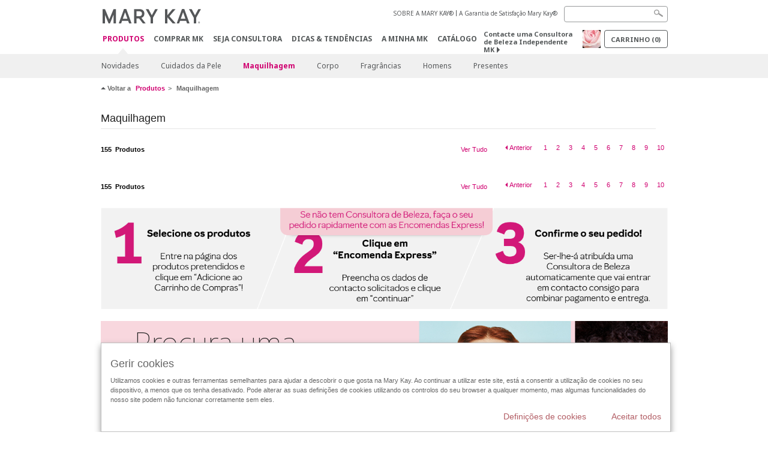

--- FILE ---
content_type: text/html; charset=utf-8
request_url: https://www.marykay.pt/pt-pt/produtos/maquilhagem?page=12
body_size: 16614
content:

<!DOCTYPE html>
<html lang="pt-pt">
<head>
    


        <script type="text/javascript">
            var dataLayer = dataLayer || [];

            dataLayer.push({
                'site': {
                    'market': 'PT',
                    'environment': 'PROD',
                    'language': 'pt',
                    'type': 'Corp Site'
                }
            });

            dataLayer.push({
                'event': 'e_consentUpdated',
                'consentCategories': {
                    'strictlynecessary': 'granted',
                    'analytics': 'denied',
                    'functional': 'denied',
                    'targeting': 'denied',
                    'facebookpixel': 'denied'
                }
            });

        </script>

    
        <!-- Google Tag Manager -->
<script>(function(w,d,s,l,i){w[l]=w[l]||[];w[l].push({'gtm.start': new Date().getTime(),event:'gtm.js'});var f=d.getElementsByTagName(s)[0],j=d.createElement(s),dl=l!='dataLayer'?'&l='+l:'';j.async=true;j.src='https://www.googletagmanager.com/gtm.js?id='+i+dl;f.parentNode.insertBefore(j,f);})(window,document,'script','dataLayer','GTM-WKL3Z5J');</script>    <!-- End Google Tag Manager -->

    <meta http-equiv="Content-Type" content="text/html; charset=UTF-8" />
    <meta http-equiv="X-UA-Compatible" content="IE=edge" />
    <meta name="viewport" id="viewport" content="width=device-width,minimum-scale=1.0,maximum-scale=1.0,initial-scale=1.0" />
    

    <title>Maquilhagem Mary Kay</title>
    <meta name="description" content="Create your own makeup look with the latest cosmetics for eyes, lips and cheeks from the Mary Kay Color Collection. You’ll find everything you need to look your beautiful best from Mary Kay." />
    <meta name="keywords" content="makeup kits, cosmetic kits, makeup kits" />
    <link rel="canonical" href="https://www.marykay.pt/pt-pt/produtos/maquilhagem" />



        <meta property="og:type" content="website" />
        <meta property="og:title" content="Maquilhagem Mary Kay" />
        <meta property="og:url" content="https://www.marykay.pt/pt-pt/produtos/maquilhagem" />
        <meta property="og:description" content="Create your own makeup look with the latest cosmetics for eyes, lips and cheeks from the Mary Kay Color Collection. You’ll find everything you need to look your beautiful best from Mary Kay." />
        <meta property="og:image" content="http://www.marykay.pt/-/media/images/mk/europe/portugal/esuite/product-shop-landing/produtos_maquilhagem_ok.png" />

    <link href="/Content/MK/eSuite/Css/site.standard.css?v=8XPqFoo-GrpTtopvD8qETZ6TfBkSWvE54gtnnGU5vD01" rel="stylesheet"/>

    <link href="https://fonts.googleapis.com/css2?family=Noto+Sans:ital,wght@0,100;0,200;0,300;0,400;0,700;1,100;1,200;1,300;1,400;1,700&display=swap" rel="stylesheet">
    
    <link type="text/css" rel="stylesheet" href="//fonts.googleapis.com/css2?family=Noto+Sans:ital,wght@0,100;0,200;0,300;0,400;0,700;1,100;1,200;1,300;1,400;1,700&display=swap" /><link type="text/css" rel="stylesheet" href="//assets.nprod.marykaycdn.com/fonts/mkfonts.css" />
    <script src="/Content/MK/eSuite/Js/site.standard.head.js?v=91boqv4IrdiSexmhh6ANIF0mEifVihn5o6A1PV5pvPQ1"></script>


    <!--start PowerReviews-->
<script src="https://ui.powerreviews.com/stable/4.1/ui.js" async></script><script> window.pwr = window.pwr || function() { (pwr.q = pwr.q || []).push(arguments); } </script>    <!--end PowerReviews-->
    
</head>
<body class="  " >
        <!-- Google Tag Manager -->
<noscript><iframe src="https://www.googletagmanager.com/ns.html?id=GTM-WKL3Z5J" height="0" width="0" style="display:none;visibility:hidden"></iframe></noscript>    <!-- End Google Tag Manager -->



    
<meta name="VIcurrentDateTime" content="639047134426626089" />
<script type="text/javascript" src="/layouts/system/VisitorIdentification.js"></script>

    
    
    
<script type="text/javascript">
    var language = "pt-PT";
    var language2 = "pt";
var consultantId = '';var moniker = '';var consultantSubsidiaryCode = '';    var customerId = "17d727a8-58d0-4f38-9fc9-fcc299e7443d";    var rememberCustomerId = '';    var isCustomerRemember = "False";
    var isCustomerLogged = "False";
    var applyPhoneAutoFormat = "false";
    var phoneMask = "";
    var homePhoneMask = "";
    var workPhoneMask = "";
    var phoneMaskRegex = "";
    var homePhoneRegex = "";
    var workPhoneRegex = "";
    var applyCheckoutAddressVerification = "False";
    var applyMyMKAddressVerification = "False";
    var postalCodeMask = "";
    var postalCodeMaskRegex = "";
    var availableNameRegex = "[^A-Za-zà-ŽА-Яа-яёЁÀ-ÿ,.\\s'’-]";
    var availableNameRegex = "[^A-Za-zà-ŽА-Яа-яёЁÀ-ÿ,.\\s'’-]";
    var googleTagManagerIsEnabled = "true";
    var yandexAnalyticIsEnabled = "";
    var currencyCode = "EUR";
    var expressCheckoutEmptyCart = "";
    var maxQntyPerProduct = "";
</script>
    


    


<!-- MOBILE - GLOBAL NAVIGATION -->



<nav class="global-nav mobile-nav">
    <a class="main-menu" href="javascript:void(0);">Main Menu</a>
    <ul class="main level1">

            <li class="top has-sub">
                <a href='javascript:' id='mobileMainNav_1' >Produtos</a>
                    <ul class="sub level2">

                            <li class="">
                                <a class="" id="mobileMainSubNav_1" href="/pt-pt/produtos/novidades">Novidades</a>
                            </li>
                            <li class="has-sub">
                                <a class="" id="mobileMainSubNav_2" href="javascript:">Cuidados da Pele</a>
                                    <ul class="sub level3">
                                        <!-- COL -->
                                                <li class="">
                                                    <a class="" id="mobileMainChildNav_2_1" href="/pt-pt/produtos/cuidado-da-pele/skin-care-tools">Ferramentas para o Cuidado da Pele</a>
                                                </li>
                                                <li class="has-sub">
                                                    <a class="" id="mobileMainChildNav_2_2" href="javascript:">Colecção</a>
                                                        <ul class="sub level5">
                                                                <li><a class="" id="mobileMainGrandChildNav_2_2_1" href="/pt-pt/produtos/cuidado-da-pele/collection/acne-prone-skin-system">Sistema para a Acne</a></li>
                                                                <li><a class="" id="mobileMainGrandChildNav_2_2_2" href="/pt-pt/produtos/cuidado-da-pele/collection/clinical-solutions">Clinical Solutions</a></li>
                                                                <li><a class="" id="mobileMainGrandChildNav_2_2_3" href="/pt-pt/produtos/cuidado-da-pele/collection/botanical-effects">Botanical Effects</a></li>
                                                                <li><a class="" id="mobileMainGrandChildNav_2_2_4" href="/pt-pt/produtos/cuidado-da-pele/collection/mkmen">MK Men</a></li>
                                                                <li><a class="" id="mobileMainGrandChildNav_2_2_5" href="/pt-pt/produtos/cuidado-da-pele/collection/satin-lips">Satin Lips</a></li>
                                                                <li><a class="" id="mobileMainGrandChildNav_2_2_6" href="/pt-pt/produtos/cuidado-da-pele/collection/timewise">TimeWise</a></li>
                                                                <li><a class="" id="mobileMainGrandChildNav_2_2_7" href="/pt-pt/produtos/cuidado-da-pele/collection/timewise-repair">TimeWise Repair</a></li>
                                                            <li class="view-all"><a class="" id="mobileMainChildViewAll_2_2" href="/pt-pt/produtos/cuidado-da-pele/collection">Ver Tudo</a></li>
                                                        </ul>
                                                </li>
                                                <li class="has-sub">
                                                    <a class="" id="mobileMainChildNav_2_3" href="javascript:">Preocupação</a>
                                                        <ul class="sub level5">
                                                                <li><a class="" id="mobileMainGrandChildNav_2_3_1" href="/pt-pt/produtos/cuidado-da-pele/preocupacao/age-fighting">Anti envelhecimento</a></li>
                                                                <li><a class="" id="mobileMainGrandChildNav_2_3_2" href="/pt-pt/produtos/cuidado-da-pele/preocupacao/advanced-age-fighting">Aspecto Jovem</a></li>
                                                                <li><a class="" id="mobileMainGrandChildNav_2_3_3" href="/pt-pt/produtos/cuidado-da-pele/preocupacao/blemishes-acne">Borbulhas/Acne</a></li>
                                                                <li><a class="" id="mobileMainGrandChildNav_2_3_4" href="/pt-pt/produtos/cuidado-da-pele/preocupacao/mens">Homens</a></li>
                                                                <li><a class="" id="mobileMainGrandChildNav_2_3_5" href="/pt-pt/produtos/cuidado-da-pele/preocupacao/moisturizing">Hidratar</a></li>
                                                                <li><a class="" id="mobileMainGrandChildNav_2_3_6" href="/pt-pt/produtos/cuidado-da-pele/preocupacao/sensitive-skin">Pele Sensivel</a></li>
                                                                <li><a class="" id="mobileMainGrandChildNav_2_3_7" href="/pt-pt/produtos/cuidado-da-pele/preocupacao/sun-care">Solares</a></li>
                                                            <li class="view-all"><a class="" id="mobileMainChildViewAll_2_3" href="/pt-pt/produtos/cuidado-da-pele/preocupacao">Ver Tudo</a></li>
                                                        </ul>
                                                </li>
                                                <li class="has-sub">
                                                    <a class="" id="mobileMainChildNav_2_4" href="javascript:">Produto</a>
                                                        <ul class="sub level5">
                                                                <li><a class="" id="mobileMainGrandChildNav_2_4_1" href="/pt-pt/produtos/cuidado-da-pele/product/exfoliator">Esfoliante</a></li>
                                                                <li><a class="" id="mobileMainGrandChildNav_2_4_2" href="/pt-pt/produtos/cuidado-da-pele/product/serum">Sérum</a></li>
                                                                <li><a class="" id="mobileMainGrandChildNav_2_4_3" href="/pt-pt/produtos/cuidado-da-pele/product/cleanser">Leite de Limpeza</a></li>
                                                                <li><a class="" id="mobileMainGrandChildNav_2_4_4" href="/pt-pt/produtos/cuidado-da-pele/product/mask">Máscara</a></li>
                                                                <li><a class="" id="mobileMainGrandChildNav_2_4_5" href="/pt-pt/produtos/cuidado-da-pele/product/moisturizer">Hidratante</a></li>
                                                                <li><a class="" id="mobileMainGrandChildNav_2_4_6" href="/pt-pt/produtos/cuidado-da-pele/product/sets">Conjuntos</a></li>
                                                                <li><a class="" id="mobileMainGrandChildNav_2_4_7" href="/pt-pt/produtos/cuidado-da-pele/product/targeted-solutions">Soluções Especiais</a></li>
                                                                <li><a class="" id="mobileMainGrandChildNav_2_4_8" href="/pt-pt/produtos/cuidado-da-pele/product/toner-freshener">Tónico/Refrescante</a></li>
                                                            <li class="view-all"><a class="" id="mobileMainChildViewAll_2_4" href="/pt-pt/produtos/cuidado-da-pele/product">Ver Tudo</a></li>
                                                        </ul>
                                                </li>
                                        <li class="view-all"><a class="" id="mobileMainChildViewAll_1_2_4" href="/pt-pt/produtos/cuidado-da-pele">Ver Tudo</a></li>
                                    </ul>
                            </li>
                            <li class="has-sub">
                                <a class="" id="mobileMainSubNav_3" href="javascript:">Maquilhagem</a>
                                    <ul class="sub level3">
                                        <!-- COL -->
                                                <li class="has-sub">
                                                    <a class="" id="mobileMainChildNav_3_1" href="javascript:">Maçãs do Rosto </a>
                                                        <ul class="sub level5">
                                                                <li><a class="" id="mobileMainGrandChildNav_3_1_1" href="/pt-pt/produtos/maquilhagem/cheeks/tools">Utensílios</a></li>
                                                                <li><a class="" id="mobileMainGrandChildNav_3_1_2" href="/pt-pt/produtos/maquilhagem/cheeks/mineral-cheek-color">Blush Mineral</a></li>
                                                            <li class="view-all"><a class="" id="mobileMainChildViewAll_3_1" href="/pt-pt/produtos/maquilhagem/cheeks">Ver Tudo</a></li>
                                                        </ul>
                                                </li>
                                                <li class="has-sub">
                                                    <a class="" id="mobileMainChildNav_3_2" href="javascript:">Olhos</a>
                                                        <ul class="sub level5">
                                                                <li><a class="" id="mobileMainGrandChildNav_3_2_1" href="/pt-pt/produtos/maquilhagem/eyes/brow-care">Cuidado das Sobrancelhas</a></li>
                                                                <li><a class="" id="mobileMainGrandChildNav_3_2_2" href="/pt-pt/produtos/maquilhagem/eyes/eye-care">Cuidado dos Olhos</a></li>
                                                                <li><a class="" id="mobileMainGrandChildNav_3_2_3" href="/pt-pt/produtos/maquilhagem/eyes/eyeliner">Lápis de Olhos</a></li>
                                                                <li><a class="" id="mobileMainGrandChildNav_3_2_4" href="/pt-pt/produtos/maquilhagem/eyes/eye-shadow">Sombras de Olhos</a></li>
                                                                <li><a class="" id="mobileMainGrandChildNav_3_2_5" href="/pt-pt/produtos/maquilhagem/eyes/tools">Utensílios</a></li>
                                                                <li><a class="" id="mobileMainGrandChildNav_3_2_6" href="/pt-pt/produtos/maquilhagem/eyes/makeup-remover">Desmaquilhante</a></li>
                                                                <li><a class="" id="mobileMainGrandChildNav_3_2_7" href="/pt-pt/produtos/maquilhagem/eyes/mascara-lashes">Máscara/Pestanas</a></li>
                                                            <li class="view-all"><a class="" id="mobileMainChildViewAll_3_2" href="/pt-pt/produtos/maquilhagem/eyes">Ver Tudo</a></li>
                                                        </ul>
                                                </li>
                                                <li class="has-sub">
                                                    <a class="" id="mobileMainChildNav_3_3" href="javascript:">Rosto</a>
                                                        <ul class="sub level5">
                                                                <li><a class="" id="mobileMainGrandChildNav_3_3_1" href="/pt-pt/produtos/maquilhagem/face/concealer">Corrector</a></li>
                                                                <li><a class="" id="mobileMainGrandChildNav_3_3_2" href="/pt-pt/produtos/maquilhagem/face/primer">Primário</a></li>
                                                                <li><a class="" id="mobileMainGrandChildNav_3_3_3" href="/pt-pt/produtos/maquilhagem/face/tools">Utensílios</a></li>
                                                                <li><a class="" id="mobileMainGrandChildNav_3_3_4" href="/pt-pt/produtos/maquilhagem/face/foundation">Base de Maquilhagem</a></li>
                                                                <li><a class="" id="mobileMainGrandChildNav_3_3_5" href="/pt-pt/produtos/maquilhagem/face/loose-powder">Pó Solto</a></li>
                                                                <li><a class="" id="mobileMainGrandChildNav_3_3_6" href="/pt-pt/produtos/maquilhagem/face/bronzing-powder">Pó Bronzeador</a></li>
                                                                <li><a class="" id="mobileMainGrandChildNav_3_3_7" href="/pt-pt/produtos/maquilhagem/face/pressed-powder">Pó Compacto</a></li>
                                                            <li class="view-all"><a class="" id="mobileMainChildViewAll_3_3" href="/pt-pt/produtos/maquilhagem/face">Ver Tudo</a></li>
                                                        </ul>
                                                </li>
                                                <li class="has-sub">
                                                    <a class="" id="mobileMainChildNav_3_4" href="javascript:">Lábios</a>
                                                        <ul class="sub level5">
                                                                <li><a class="" id="mobileMainGrandChildNav_3_4_1" href="/pt-pt/produtos/maquilhagem/lips/lip-balm">Bálsamo de Lábios</a></li>
                                                                <li><a class="" id="mobileMainGrandChildNav_3_4_2" href="/pt-pt/produtos/maquilhagem/lips/lip-care">Cuidado dos Lábios</a></li>
                                                                <li><a class="" id="mobileMainGrandChildNav_3_4_3" href="/pt-pt/produtos/maquilhagem/lips/lip-gloss">Brilho de Lábios</a></li>
                                                                <li><a class="" id="mobileMainGrandChildNav_3_4_4" href="/pt-pt/produtos/maquilhagem/lips/lip-liner">Lápis de Lábios</a></li>
                                                                <li><a class="" id="mobileMainGrandChildNav_3_4_5" href="/pt-pt/produtos/maquilhagem/lips/lipstick">Batom</a></li>
                                                                <li><a class="" id="mobileMainGrandChildNav_3_4_6" href="/pt-pt/produtos/maquilhagem/lips/tools">Utensílios</a></li>
                                                            <li class="view-all"><a class="" id="mobileMainChildViewAll_3_4" href="/pt-pt/produtos/maquilhagem/lips">Ver Tudo</a></li>
                                                        </ul>
                                                </li>
                                                <li class="has-sub">
                                                    <a class="" id="mobileMainChildNav_3_5" href="javascript:">Acessórios</a>
                                                        <ul class="sub level5">
                                                                <li><a class="" id="mobileMainGrandChildNav_3_5_1" href="/pt-pt/produtos/maquilhagem/tools/applicators">Aplicadores</a></li>
                                                                <li><a class="" id="mobileMainGrandChildNav_3_5_2" href="/pt-pt/produtos/maquilhagem/tools/brushes">Pincéis</a></li>
                                                                <li><a class="" id="mobileMainGrandChildNav_3_5_3" href="/pt-pt/produtos/maquilhagem/tools/compacts">Estojos MK</a></li>
                                                            <li class="view-all"><a class="" id="mobileMainChildViewAll_3_5" href="/pt-pt/produtos/maquilhagem/tools">Ver Tudo</a></li>
                                                        </ul>
                                                </li>
                                        <li class="view-all"><a class="" id="mobileMainChildViewAll_1_3_5" href="/pt-pt/produtos/maquilhagem">Ver Tudo</a></li>
                                    </ul>
                            </li>
                            <li class="has-sub">
                                <a class="" id="mobileMainSubNav_4" href="javascript:">Corpo</a>
                                    <ul class="sub level3">
                                        <!-- COL -->
                                                <li class="has-sub">
                                                    <a class="" id="mobileMainChildNav_4_1" href="javascript:">Preocupação</a>
                                                        <ul class="sub level5">
                                                                <li><a class="" id="mobileMainGrandChildNav_4_1_1" href="/pt-pt/produtos/corpo/concern/age-fighting">Anti envelhecimento</a></li>
                                                                <li><a class="" id="mobileMainGrandChildNav_4_1_2" href="/pt-pt/produtos/corpo/concern/age-spots">Manchas da Idade</a></li>
                                                                <li><a class="" id="mobileMainGrandChildNav_4_1_3" href="/pt-pt/produtos/corpo/concern/cleansing">Limpar</a></li>
                                                                <li><a class="" id="mobileMainGrandChildNav_4_1_4" href="/pt-pt/produtos/corpo/concern/dryness">Aridez</a></li>
                                                                <li><a class="" id="mobileMainGrandChildNav_4_1_5" href="/pt-pt/produtos/corpo/concern/exfoliation">Esfoliação</a></li>
                                                                <li><a class="" id="mobileMainGrandChildNav_4_1_6" href="/pt-pt/produtos/corpo/concern/firming">Firmar</a></li>
                                                                <li><a class="" id="mobileMainGrandChildNav_4_1_7" href="/pt-pt/produtos/corpo/concern/foot-care">Cuidado dos Pés</a></li>
                                                                <li><a class="" id="mobileMainGrandChildNav_4_1_8" href="/pt-pt/produtos/corpo/concern/hand-care">Cuidado das Mãos</a></li>
                                                                <li><a class="" id="mobileMainGrandChildNav_4_1_9" href="/pt-pt/produtos/corpo/concern/sun-protection">Protecção Solar</a></li>
                                                            <li class="view-all"><a class="" id="mobileMainChildViewAll_4_1" href="/pt-pt/produtos/corpo/concern">Ver Tudo</a></li>
                                                        </ul>
                                                </li>
                                                <li class="has-sub">
                                                    <a class="" id="mobileMainChildNav_4_2" href="javascript:">Tipo de Produto</a>
                                                        <ul class="sub level5">
                                                                <li><a class="" id="mobileMainGrandChildNav_4_2_1" href="/pt-pt/produtos/corpo/product-type/balm">Bálsamo</a></li>
                                                                <li><a class="" id="mobileMainGrandChildNav_4_2_2" href="/pt-pt/produtos/corpo/product-type/body-wash-shower-gel">Gel de Banho</a></li>
                                                                <li><a class="" id="mobileMainGrandChildNav_4_2_3" href="/pt-pt/produtos/corpo/product-type/gel">Gel Refrescante</a></li>
                                                                <li><a class="" id="mobileMainGrandChildNav_4_2_4" href="/pt-pt/produtos/corpo/product-type/lotion-cream">Loções/Cremes</a></li>
                                                                <li><a class="" id="mobileMainGrandChildNav_4_2_5" href="/pt-pt/produtos/corpo/product-type/set">Conjuntos</a></li>
                                                                <li><a class="" id="mobileMainGrandChildNav_4_2_6" href="/pt-pt/produtos/corpo/product-type/spray">Spray</a></li>
                                                            <li class="view-all"><a class="" id="mobileMainChildViewAll_4_2" href="/pt-pt/produtos/corpo/product-type">Ver Tudo</a></li>
                                                        </ul>
                                                </li>
                                        <li class="view-all"><a class="" id="mobileMainChildViewAll_1_4_2" href="/pt-pt/produtos/corpo">Ver Tudo</a></li>
                                    </ul>
                            </li>
                            <li class="has-sub">
                                <a class="" id="mobileMainSubNav_5" href="javascript:">Fragrâncias</a>
                                    <ul class="sub level3">
                                        <!-- COL -->
                                                <li class="has-sub">
                                                    <a class="" id="mobileMainChildNav_5_1" href="javascript:">Colecção para Homem</a>
                                                        <ul class="sub level5">
                                                                <li><a class="" id="mobileMainGrandChildNav_5_1_1" href="/pt-pt/produtos/fragrancias/mens-collection/domain">Domain</a></li>
                                                                <li><a class="" id="mobileMainGrandChildNav_5_1_2" href="/pt-pt/produtos/fragrancias/mens-collection/mk-high-intensity">MK High Intensity</a></li>
                                                                <li><a class="" id="mobileMainGrandChildNav_5_1_3" href="/pt-pt/produtos/fragrancias/mens-collection/velocity-for-him">Velocity para Ele</a></li>
                                                                <li><a class="" id="mobileMainGrandChildNav_5_1_4" href="/pt-pt/produtos/fragrancias/mens-collection/true-original">True Original</a></li>
                                                            <li class="view-all"><a class="" id="mobileMainChildViewAll_5_1" href="/pt-pt/produtos/fragrancias/mens-collection">Ver Tudo</a></li>
                                                        </ul>
                                                </li>
                                                <li class="has-sub">
                                                    <a class="" id="mobileMainChildNav_5_2" href="javascript:">Perfume</a>
                                                        <ul class="sub level5">
                                                                <li><a class="" id="mobileMainGrandChildNav_5_2_1" href="/pt-pt/produtos/fragrancias/scent/floral">Floral</a></li>
                                                                <li><a class="" id="mobileMainGrandChildNav_5_2_2" href="/pt-pt/produtos/fragrancias/scent/fruity">Frutado</a></li>
                                                                <li><a class="" id="mobileMainGrandChildNav_5_2_3" href="/pt-pt/produtos/fragrancias/scent/masculine">Masculino</a></li>
                                                                <li><a class="" id="mobileMainGrandChildNav_5_2_4" href="/pt-pt/produtos/fragrancias/scent/oriental">Oriental</a></li>
                                                            <li class="view-all"><a class="" id="mobileMainChildViewAll_5_2" href="/pt-pt/produtos/fragrancias/scent">Ver Tudo</a></li>
                                                        </ul>
                                                </li>
                                                <li class="has-sub">
                                                    <a class="" id="mobileMainChildNav_5_3" href="javascript:">Colecção para Senhora</a>
                                                        <ul class="sub level5">
                                                                <li><a class="" id="mobileMainGrandChildNav_5_3_1" href="/pt-pt/produtos/fragrancias/womens-collection/belara">Belara</a></li>
                                                                <li><a class="" id="mobileMainGrandChildNav_5_3_2" href="/pt-pt/produtos/fragrancias/womens-collection/elige">Elige</a></li>
                                                                <li><a class="" id="mobileMainGrandChildNav_5_3_3" href="/pt-pt/produtos/fragrancias/womens-collection/journey">Journey</a></li>
                                                                <li><a class="" id="mobileMainGrandChildNav_5_3_4" href="/pt-pt/produtos/fragrancias/womens-collection/simply-cotton">Simply Cotton</a></li>
                                                                <li><a class="" id="mobileMainGrandChildNav_5_3_5" href="/pt-pt/produtos/fragrancias/womens-collection/thinking-of-you">Thinking of You</a></li>
                                                                <li><a class="" id="mobileMainGrandChildNav_5_3_6" href="/pt-pt/produtos/fragrancias/womens-collection/velocity">Velocity</a></li>
                                                            <li class="view-all"><a class="" id="mobileMainChildViewAll_5_3" href="/pt-pt/produtos/fragrancias/womens-collection">Ver Tudo</a></li>
                                                        </ul>
                                                </li>
                                        <li class="view-all"><a class="" id="mobileMainChildViewAll_1_5_3" href="/pt-pt/produtos/fragrancias">Ver Tudo</a></li>
                                    </ul>
                            </li>
                            <li class="has-sub">
                                <a class="" id="mobileMainSubNav_6" href="javascript:">Homens</a>
                                    <ul class="sub level3">
                                        <!-- COL -->
                                                <li class="">
                                                    <a class="" id="mobileMainChildNav_6_1" href="/pt-pt/produtos/homens/fragrance">Fragrância</a>
                                                </li>
                                                <li class="">
                                                    <a class="" id="mobileMainChildNav_6_2" href="/pt-pt/produtos/homens/skin-care">Cuidado da Pele</a>
                                                </li>
                                        <li class="view-all"><a class="" id="mobileMainChildViewAll_1_6_2" href="/pt-pt/produtos/homens">Ver Tudo</a></li>
                                    </ul>
                            </li>
                            <li class="has-sub">
                                <a class="" id="mobileMainSubNav_7" href="javascript:">Presentes</a>
                                    <ul class="sub level3">
                                        <!-- COL -->
                                                <li class="has-sub">
                                                    <a class="" id="mobileMainChildNav_7_1" href="javascript:">Categoria</a>
                                                        <ul class="sub level5">
                                                                <li><a class="" id="mobileMainGrandChildNav_7_1_1" href="/pt-pt/produtos/presentes/category/body-and-sun">Corpo e Solares</a></li>
                                                                <li><a class="" id="mobileMainGrandChildNav_7_1_2" href="/pt-pt/produtos/presentes/category/fragrance">Fragrância</a></li>
                                                                <li><a class="" id="mobileMainGrandChildNav_7_1_3" href="/pt-pt/produtos/presentes/category/makeup">Maquilhagem</a></li>
                                                                <li><a class="" id="mobileMainGrandChildNav_7_1_4" href="/pt-pt/produtos/presentes/category/mens">Homens</a></li>
                                                                <li><a class="" id="mobileMainGrandChildNav_7_1_5" href="/pt-pt/produtos/presentes/category/skin-care">Cuidado da Pele</a></li>
                                                            <li class="view-all"><a class="" id="mobileMainChildViewAll_7_1" href="/pt-pt/produtos/presentes/category">Ver Tudo</a></li>
                                                        </ul>
                                                </li>
                                                <li class="has-sub">
                                                    <a class="" id="mobileMainChildNav_7_2" href="javascript:">Presentes para</a>
                                                        <ul class="sub level5">
                                                                <li><a class="" id="mobileMainGrandChildNav_7_2_1" href="/pt-pt/produtos/presentes/gifts-for/her">Ela</a></li>
                                                                <li><a class="" id="mobileMainGrandChildNav_7_2_2" href="/pt-pt/produtos/presentes/gifts-for/him">Ele</a></li>
                                                            <li class="view-all"><a class="" id="mobileMainChildViewAll_7_2" href="/pt-pt/produtos/presentes/gifts-for">Ver Tudo</a></li>
                                                        </ul>
                                                </li>
                                                <li class="has-sub">
                                                    <a class="" id="mobileMainChildNav_7_3" href="javascript:">Preço</a>
                                                        <ul class="sub level5">
                                                                <li><a class="" id="mobileMainGrandChildNav_7_3_1" href="/pt-pt/produtos/presentes/under25/25-and-under">Abaixo de 25 Euros</a></li>
                                                                <li><a class="" id="mobileMainGrandChildNav_7_3_2" href="/pt-pt/produtos/presentes/under25/50-and-under">Entre 25 e 50 Euros</a></li>
                                                            <li class="view-all"><a class="" id="mobileMainChildViewAll_7_3" href="/pt-pt/produtos/presentes/under25">Ver Tudo</a></li>
                                                        </ul>
                                                </li>
                                        <li class="view-all"><a class="" id="mobileMainChildViewAll_1_7_3" href="/pt-pt/produtos/presentes">Ver Tudo</a></li>
                                    </ul>
                            </li>
                        <li class="view-all"><a href='/pt-pt/produtos' id='mobileMainViewAllNav1' >Ver Tudo</a></li>
                    </ul>
            </li>
            <li class="top ">
                <a href='/pt-pt/comprar-mk' id='mobileMainNav_2' >Comprar MK</a>
            </li>
            <li class="top ">
                <a href='/pt-pt/seja-consultora' id='mobileMainNav_3' >Seja Consultora</a>
            </li>
            <li class="top ">
                <a href='/pt-pt/dicas-e-tendencias' id='mobileMainNav_4' >Dicas &amp; Tend&#234;ncias</a>
            </li>
            <li class="top ">
                <a href='/pt-pt/a-minha-mk/mymk' id='mobileMainNav_5' >A MINHA MK</a>
            </li>
            <li class="top ">
                <a href='/pt-pt/dicas-e-tendencias/beleza-digital/catalogos-online' id='mobileMainNav_6' >Cat&#225;logo</a>
            </li>
    </ul>
    <ul class="util-links">
                        <li><a href='/pt-pt/sobre-mary-kay' >SOBRE A MARY KAY&#174;</a>  </li>
                <li><a href='/pt-pt/pages/guarantee' title='Satisfaction Guarantee' >A Garantia de Satisfa&#231;&#227;o Mary Kay&#174;</a>  </li>
            </ul>
</nav>
<!-- END MOBILE - GLOBAL NAVIGATION -->

<header class="container-fluid " id="header" role="banner">
    <div class="container">
        <div class="logo-nav-wrapper">
            <!-- MK LOGO -->
            <a class="toggle-mobile " href="javascript:void(0);">Menu</a>
                <a class="logo" href="/pt-pt/"><img src='/-/media/images/mk/europe/portugal/esuite/header/2024-new-mary-kay-logo-esuite-164x35.svg?la=pt-PT&amp;hash=47D9212CBA953E1FE9ED140E9614C23D011E7E18' alt='' /></a>
            <a class="logo-print"><img src='/-/media/images/mk/europe/portugal/esuite/header/2024-new-mary-kay-logo-for-print-235x36.svg?la=pt-PT&amp;hash=5F473445E465E301ED9942E753D09C13E8F1C31E' alt='' /></a>
            <!-- DESKTOP - GLOBAL PRIMARY NAVIGATION -->
            <div class="global-nav primary desktop">
                <nav aria-label="navigation">
                    <ul>

                            <li class="active"><a href='/pt-pt/produtos' id='MainNav1' >Produtos</a></li>
                            <li class=""><a href='/pt-pt/comprar-mk' id='MainNav2' >Comprar MK</a></li>
                            <li class=""><a href='/pt-pt/seja-consultora' id='MainNav3' >Seja Consultora</a></li>
                            <li class=""><a href='/pt-pt/dicas-e-tendencias' id='MainNav4' >Dicas &amp; Tend&#234;ncias</a></li>
                            <li class=""><a href='/pt-pt/a-minha-mk/mymk' id='MainNav5' >A MINHA MK</a></li>
                            <li class=""><a href='/pt-pt/dicas-e-tendencias/beleza-digital/catalogos-online' id='MainNav6' >Cat&#225;logo</a></li>
                    </ul>
                </nav>
            </div><!-- END DESKTOP - GLOBAL PRIMARY NAVIGATION -->
        </div>
            <div class="mobile-bag-search">
                <a class="toggle-bag  cart-items   " href="javascript:void(0);"><span class="cart-count">0</span></a>
                    <a class="toggle-search " href="javascript:void(0);">&nbsp;</a>
            </div>
        <!-- HEADER - UTILITY LINKS -->
        <div class="header-links">


                            <div class="group-nav util-nav">
                    <ul>
                            <li><a href='/pt-pt/sobre-mary-kay' >SOBRE A MARY KAY&#174;</a>  </li>
                            <li><a href='/pt-pt/pages/guarantee' title='Satisfaction Guarantee' >A Garantia de Satisfa&#231;&#227;o Mary Kay&#174;</a>  </li>
                    </ul>
                </div>
                    </div><!-- END HEADER - UTILITY LINKS -->
            <!-- HEADER - SEARCH -->
            <div class="header-search">
                <fieldset aria-label="Search">
                    <div class="controlcontainer cf">
                        <!-- HEADER - SUGGESSTED SEARCH DROPDOWN -->
                        <div class="header-suggested-search" data-search-page-url="/pt-pt/search">
                            <input type="search" value="" id="header-suggested-search" maxlength="50" title="Search" aria-label="Search">
                            <div class="suggested-search-wrapper">
                            </div>
                        </div>
                        <input type="submit" value="" id="header-search-submit-button" title="Search">
                    </div>
                </fieldset>
            </div>
            <!-- END HEADER - SEARCH -->
        

    <!-- HEADER - IBC - IF NO IBC CHOSEN -->
    <div class="header-ibc ">
<a href='/pt-pt/contactar-uma-cb' class='' >Contacte uma Consultora de Beleza Independente MK <span class="arrow"></span>
</a>        <img src='/-/media/images/mk/europe/portugal/esuite/header/icon-header-ibc.jpg?h=30&amp;w=30&amp;la=pt-PT&amp;hash=9AC5579C1634F7352BD3A699B5D8B4429BE355A6' style='margin-right: 5px' alt='' />
    </div>
            <!-- HEADER - MINI BAG -->
    <div class="header-minibag">
        <a class="bag-button" href="javascript:void(0);">Carrinho <em>(<span class="count">0</span>)  </em></a>



            <!--Empty with No IBC Selected-->

<div class="minibag-wrapper">
    <div class="minibag-header cf">
        <p><span class="prod-count">0</span>Item(s) no seu Carrinho</p>
        <a class="close-bag" href="javascript:void(0);">X</a>
    </div>
    <div class="shopping-bag cf">
        <!-- MINIBAG EMPTY WITH/WITHOUT IBC -->
        <div class="bag-wrapper cf">
            <div class="your-bag empty cf">
                <div class="img-wrap">
                    <img src="/Content/MK/eSuite/images/checkout/viewbag-empty.jpg">
                </div>
                <p>Actualmente o seu carrinho est&#225; <strong>vazio</strong></p>
                <div class="discover">
                    <a class="cta" href="/pt-pt/produtos">Compre produtos que gosta</a>
                </div>
            </div>

                        <div class="ibc-area cf">
                            <div class="img-wrap">
                                <img src="/Content/MK/eSuite/images/checkout/no-ibc-bg.jpg">
                            </div>
                            <div class="ibc-message">
                                <h4>Como funciona</h4>
                                <p>Os produtos Mary Kay est&#227;o disponive&#237;s para compra, exclusivamente atrav&#233;s de uma Consultora de Beleza Independente </p>
                            </div>
                            <div class="button-wrapper">
                                <p><a class="button black" href="/pt-pt/contactar-uma-cb">Compre online com uma Consultora de Beleza</a></p>
                            </div>
                        </div>

        </div><!-- END MINIBAG EMPTY WITH/WITHOU IBC -->
    </div>
</div>



    </div>
            <!-- END HEADER - MINI BAG -->
            </div>

</header>

<!-- DESKTOP - GLOBAL SUB-NAVIGATION -->

<div class="container-fluid global-nav sub desktop">
    <div class="container">
        <nav aria-label="secondary-navigation">
            <ul>

                    <li class=" ">
                        <a class="secondNavLink" id="SubNav_1" href="/pt-pt/produtos/novidades">Novidades</a>

                    </li>
                    <li class=" has-sub">
                        <a class="secondNavLink" id="SubNav_2" href="/pt-pt/produtos/cuidado-da-pele">Cuidados da Pele</a>

                            <div class="nav-drop">
                                <div class="col-wrapper nav cf">
                                    <!-- COL -->
                                            <div class="col">
                                                <div class="col-header">Ferramentas para o Cuidado da Pele</div>
                                                <a class="view-all thirdNavLink" id="TertiaryNav_2_1" href="/pt-pt/produtos/cuidado-da-pele/skin-care-tools">Ver Tudo</a>
                                            </div>
                                            <div class="col">
                                                <div class="col-header">Colec&#231;&#227;o</div>
                                                    <ul>
                                                            <li><a class="thirdNavLink" id="GrandChildNav_2_2_1" href="/pt-pt/produtos/cuidado-da-pele/collection/acne-prone-skin-system">Sistema para a Acne</a></li>
                                                            <li><a class="thirdNavLink" id="GrandChildNav_2_2_2" href="/pt-pt/produtos/cuidado-da-pele/collection/clinical-solutions">Clinical Solutions</a></li>
                                                            <li><a class="thirdNavLink" id="GrandChildNav_2_2_3" href="/pt-pt/produtos/cuidado-da-pele/collection/botanical-effects">Botanical Effects</a></li>
                                                            <li><a class="thirdNavLink" id="GrandChildNav_2_2_4" href="/pt-pt/produtos/cuidado-da-pele/collection/mkmen">MK Men</a></li>
                                                            <li><a class="thirdNavLink" id="GrandChildNav_2_2_5" href="/pt-pt/produtos/cuidado-da-pele/collection/satin-lips">Satin Lips</a></li>
                                                            <li><a class="thirdNavLink" id="GrandChildNav_2_2_6" href="/pt-pt/produtos/cuidado-da-pele/collection/timewise">TimeWise</a></li>
                                                            <li><a class="thirdNavLink" id="GrandChildNav_2_2_7" href="/pt-pt/produtos/cuidado-da-pele/collection/timewise-repair">TimeWise Repair</a></li>

                                                    </ul>
                                                <a class="view-all thirdNavLink" id="TertiaryNav_2_2" href="/pt-pt/produtos/cuidado-da-pele/collection">Ver Tudo</a>
                                            </div>
                                            <div class="col">
                                                <div class="col-header">Preocupa&#231;&#227;o</div>
                                                    <ul>
                                                            <li><a class="thirdNavLink" id="GrandChildNav_2_3_1" href="/pt-pt/produtos/cuidado-da-pele/preocupacao/age-fighting">Anti envelhecimento</a></li>
                                                            <li><a class="thirdNavLink" id="GrandChildNav_2_3_2" href="/pt-pt/produtos/cuidado-da-pele/preocupacao/advanced-age-fighting">Aspecto Jovem</a></li>
                                                            <li><a class="thirdNavLink" id="GrandChildNav_2_3_3" href="/pt-pt/produtos/cuidado-da-pele/preocupacao/blemishes-acne">Borbulhas/Acne</a></li>
                                                            <li><a class="thirdNavLink" id="GrandChildNav_2_3_4" href="/pt-pt/produtos/cuidado-da-pele/preocupacao/mens">Homens</a></li>
                                                            <li><a class="thirdNavLink" id="GrandChildNav_2_3_5" href="/pt-pt/produtos/cuidado-da-pele/preocupacao/moisturizing">Hidratar</a></li>
                                                            <li><a class="thirdNavLink" id="GrandChildNav_2_3_6" href="/pt-pt/produtos/cuidado-da-pele/preocupacao/sensitive-skin">Pele Sensivel</a></li>
                                                            <li><a class="thirdNavLink" id="GrandChildNav_2_3_7" href="/pt-pt/produtos/cuidado-da-pele/preocupacao/sun-care">Solares</a></li>

                                                    </ul>
                                                <a class="view-all thirdNavLink" id="TertiaryNav_2_3" href="/pt-pt/produtos/cuidado-da-pele/preocupacao">Ver Tudo</a>
                                            </div>
                                            <div class="col">
                                                <div class="col-header">Produto</div>
                                                    <ul>
                                                            <li><a class="thirdNavLink" id="GrandChildNav_2_4_1" href="/pt-pt/produtos/cuidado-da-pele/product/exfoliator">Esfoliante</a></li>
                                                            <li><a class="thirdNavLink" id="GrandChildNav_2_4_2" href="/pt-pt/produtos/cuidado-da-pele/product/serum">Sérum</a></li>
                                                            <li><a class="thirdNavLink" id="GrandChildNav_2_4_3" href="/pt-pt/produtos/cuidado-da-pele/product/cleanser">Leite de Limpeza</a></li>
                                                            <li><a class="thirdNavLink" id="GrandChildNav_2_4_4" href="/pt-pt/produtos/cuidado-da-pele/product/mask">Máscara</a></li>
                                                            <li><a class="thirdNavLink" id="GrandChildNav_2_4_5" href="/pt-pt/produtos/cuidado-da-pele/product/moisturizer">Hidratante</a></li>
                                                            <li><a class="thirdNavLink" id="GrandChildNav_2_4_6" href="/pt-pt/produtos/cuidado-da-pele/product/sets">Conjuntos</a></li>
                                                            <li><a class="thirdNavLink" id="GrandChildNav_2_4_7" href="/pt-pt/produtos/cuidado-da-pele/product/targeted-solutions">Soluções Especiais</a></li>
                                                            <li><a class="thirdNavLink" id="GrandChildNav_2_4_8" href="/pt-pt/produtos/cuidado-da-pele/product/toner-freshener">Tónico/Refrescante</a></li>

                                                    </ul>
                                                <a class="view-all thirdNavLink" id="TertiaryNav_2_4" href="/pt-pt/produtos/cuidado-da-pele/product">Ver Tudo</a>
                                            </div>
                                </div>
                            </div>
                    </li>
                    <li class="active has-sub">
                        <a class="secondNavLink" id="SubNav_3" href="/pt-pt/produtos/maquilhagem">Maquilhagem</a>

                            <div class="nav-drop">
                                <div class="col-wrapper nav cf">
                                    <!-- COL -->
                                            <div class="col">
                                                <div class="col-header">Ma&#231;&#227;s do Rosto </div>
                                                    <ul>
                                                            <li><a class="thirdNavLink" id="GrandChildNav_3_1_1" href="/pt-pt/produtos/maquilhagem/cheeks/tools">Utensílios</a></li>
                                                            <li><a class="thirdNavLink" id="GrandChildNav_3_1_2" href="/pt-pt/produtos/maquilhagem/cheeks/mineral-cheek-color">Blush Mineral</a></li>

                                                    </ul>
                                                <a class="view-all thirdNavLink" id="TertiaryNav_3_1" href="/pt-pt/produtos/maquilhagem/cheeks">Ver Tudo</a>
                                            </div>
                                            <div class="col">
                                                <div class="col-header">Olhos</div>
                                                    <ul>
                                                            <li><a class="thirdNavLink" id="GrandChildNav_3_2_1" href="/pt-pt/produtos/maquilhagem/eyes/brow-care">Cuidado das Sobrancelhas</a></li>
                                                            <li><a class="thirdNavLink" id="GrandChildNav_3_2_2" href="/pt-pt/produtos/maquilhagem/eyes/eye-care">Cuidado dos Olhos</a></li>
                                                            <li><a class="thirdNavLink" id="GrandChildNav_3_2_3" href="/pt-pt/produtos/maquilhagem/eyes/eyeliner">Lápis de Olhos</a></li>
                                                            <li><a class="thirdNavLink" id="GrandChildNav_3_2_4" href="/pt-pt/produtos/maquilhagem/eyes/eye-shadow">Sombras de Olhos</a></li>
                                                            <li><a class="thirdNavLink" id="GrandChildNav_3_2_5" href="/pt-pt/produtos/maquilhagem/eyes/tools">Utensílios</a></li>
                                                            <li><a class="thirdNavLink" id="GrandChildNav_3_2_6" href="/pt-pt/produtos/maquilhagem/eyes/makeup-remover">Desmaquilhante</a></li>
                                                            <li><a class="thirdNavLink" id="GrandChildNav_3_2_7" href="/pt-pt/produtos/maquilhagem/eyes/mascara-lashes">Máscara/Pestanas</a></li>

                                                    </ul>
                                                <a class="view-all thirdNavLink" id="TertiaryNav_3_2" href="/pt-pt/produtos/maquilhagem/eyes">Ver Tudo</a>
                                            </div>
                                            <div class="col">
                                                <div class="col-header">Rosto</div>
                                                    <ul>
                                                            <li><a class="thirdNavLink" id="GrandChildNav_3_3_1" href="/pt-pt/produtos/maquilhagem/face/concealer">Corrector</a></li>
                                                            <li><a class="thirdNavLink" id="GrandChildNav_3_3_2" href="/pt-pt/produtos/maquilhagem/face/primer">Primário</a></li>
                                                            <li><a class="thirdNavLink" id="GrandChildNav_3_3_3" href="/pt-pt/produtos/maquilhagem/face/tools">Utensílios</a></li>
                                                            <li><a class="thirdNavLink" id="GrandChildNav_3_3_4" href="/pt-pt/produtos/maquilhagem/face/foundation">Base de Maquilhagem</a></li>
                                                            <li><a class="thirdNavLink" id="GrandChildNav_3_3_5" href="/pt-pt/produtos/maquilhagem/face/loose-powder">Pó Solto</a></li>
                                                            <li><a class="thirdNavLink" id="GrandChildNav_3_3_6" href="/pt-pt/produtos/maquilhagem/face/bronzing-powder">Pó Bronzeador</a></li>
                                                            <li><a class="thirdNavLink" id="GrandChildNav_3_3_7" href="/pt-pt/produtos/maquilhagem/face/pressed-powder">Pó Compacto</a></li>

                                                    </ul>
                                                <a class="view-all thirdNavLink" id="TertiaryNav_3_3" href="/pt-pt/produtos/maquilhagem/face">Ver Tudo</a>
                                            </div>
                                            <div class="col">
                                                <div class="col-header">L&#225;bios</div>
                                                    <ul>
                                                            <li><a class="thirdNavLink" id="GrandChildNav_3_4_1" href="/pt-pt/produtos/maquilhagem/lips/lip-balm">Bálsamo de Lábios</a></li>
                                                            <li><a class="thirdNavLink" id="GrandChildNav_3_4_2" href="/pt-pt/produtos/maquilhagem/lips/lip-care">Cuidado dos Lábios</a></li>
                                                            <li><a class="thirdNavLink" id="GrandChildNav_3_4_3" href="/pt-pt/produtos/maquilhagem/lips/lip-gloss">Brilho de Lábios</a></li>
                                                            <li><a class="thirdNavLink" id="GrandChildNav_3_4_4" href="/pt-pt/produtos/maquilhagem/lips/lip-liner">Lápis de Lábios</a></li>
                                                            <li><a class="thirdNavLink" id="GrandChildNav_3_4_5" href="/pt-pt/produtos/maquilhagem/lips/lipstick">Batom</a></li>
                                                            <li><a class="thirdNavLink" id="GrandChildNav_3_4_6" href="/pt-pt/produtos/maquilhagem/lips/tools">Utensílios</a></li>

                                                    </ul>
                                                <a class="view-all thirdNavLink" id="TertiaryNav_3_4" href="/pt-pt/produtos/maquilhagem/lips">Ver Tudo</a>
                                            </div>
                                            <div class="col">
                                                <div class="col-header">Acess&#243;rios</div>
                                                    <ul>
                                                            <li><a class="thirdNavLink" id="GrandChildNav_3_5_1" href="/pt-pt/produtos/maquilhagem/tools/applicators">Aplicadores</a></li>
                                                            <li><a class="thirdNavLink" id="GrandChildNav_3_5_2" href="/pt-pt/produtos/maquilhagem/tools/brushes">Pincéis</a></li>
                                                            <li><a class="thirdNavLink" id="GrandChildNav_3_5_3" href="/pt-pt/produtos/maquilhagem/tools/compacts">Estojos MK</a></li>

                                                    </ul>
                                                <a class="view-all thirdNavLink" id="TertiaryNav_3_5" href="/pt-pt/produtos/maquilhagem/tools">Ver Tudo</a>
                                            </div>
                                </div>
                            </div>
                    </li>
                    <li class=" has-sub">
                        <a class="secondNavLink" id="SubNav_4" href="/pt-pt/produtos/corpo">Corpo</a>

                            <div class="nav-drop">
                                <div class="col-wrapper nav cf">
                                    <!-- COL -->
                                            <div class="col">
                                                <div class="col-header">Preocupa&#231;&#227;o</div>
                                                    <ul>
                                                            <li><a class="thirdNavLink" id="GrandChildNav_4_1_1" href="/pt-pt/produtos/corpo/concern/age-fighting">Anti envelhecimento</a></li>
                                                            <li><a class="thirdNavLink" id="GrandChildNav_4_1_2" href="/pt-pt/produtos/corpo/concern/age-spots">Manchas da Idade</a></li>
                                                            <li><a class="thirdNavLink" id="GrandChildNav_4_1_3" href="/pt-pt/produtos/corpo/concern/cleansing">Limpar</a></li>
                                                            <li><a class="thirdNavLink" id="GrandChildNav_4_1_4" href="/pt-pt/produtos/corpo/concern/dryness">Aridez</a></li>
                                                            <li><a class="thirdNavLink" id="GrandChildNav_4_1_5" href="/pt-pt/produtos/corpo/concern/exfoliation">Esfoliação</a></li>
                                                            <li><a class="thirdNavLink" id="GrandChildNav_4_1_6" href="/pt-pt/produtos/corpo/concern/firming">Firmar</a></li>
                                                            <li><a class="thirdNavLink" id="GrandChildNav_4_1_7" href="/pt-pt/produtos/corpo/concern/foot-care">Cuidado dos Pés</a></li>
                                                            <li><a class="thirdNavLink" id="GrandChildNav_4_1_8" href="/pt-pt/produtos/corpo/concern/hand-care">Cuidado das Mãos</a></li>
                                                            <li><a class="thirdNavLink" id="GrandChildNav_4_1_9" href="/pt-pt/produtos/corpo/concern/sun-protection">Protecção Solar</a></li>

                                                    </ul>
                                                <a class="view-all thirdNavLink" id="TertiaryNav_4_1" href="/pt-pt/produtos/corpo/concern">Ver Tudo</a>
                                            </div>
                                            <div class="col">
                                                <div class="col-header">Tipo de Produto</div>
                                                    <ul>
                                                            <li><a class="thirdNavLink" id="GrandChildNav_4_2_1" href="/pt-pt/produtos/corpo/product-type/balm">Bálsamo</a></li>
                                                            <li><a class="thirdNavLink" id="GrandChildNav_4_2_2" href="/pt-pt/produtos/corpo/product-type/body-wash-shower-gel">Gel de Banho</a></li>
                                                            <li><a class="thirdNavLink" id="GrandChildNav_4_2_3" href="/pt-pt/produtos/corpo/product-type/gel">Gel Refrescante</a></li>
                                                            <li><a class="thirdNavLink" id="GrandChildNav_4_2_4" href="/pt-pt/produtos/corpo/product-type/lotion-cream">Loções/Cremes</a></li>
                                                            <li><a class="thirdNavLink" id="GrandChildNav_4_2_5" href="/pt-pt/produtos/corpo/product-type/set">Conjuntos</a></li>
                                                            <li><a class="thirdNavLink" id="GrandChildNav_4_2_6" href="/pt-pt/produtos/corpo/product-type/spray">Spray</a></li>

                                                    </ul>
                                                <a class="view-all thirdNavLink" id="TertiaryNav_4_2" href="/pt-pt/produtos/corpo/product-type">Ver Tudo</a>
                                            </div>
                                </div>
                            </div>
                    </li>
                    <li class=" has-sub">
                        <a class="secondNavLink" id="SubNav_5" href="/pt-pt/produtos/fragrancias">Fragrâncias</a>

                            <div class="nav-drop">
                                <div class="col-wrapper nav cf">
                                    <!-- COL -->
                                            <div class="col">
                                                <div class="col-header">Colec&#231;&#227;o para Homem</div>
                                                    <ul>
                                                            <li><a class="thirdNavLink" id="GrandChildNav_5_1_1" href="/pt-pt/produtos/fragrancias/mens-collection/domain">Domain</a></li>
                                                            <li><a class="thirdNavLink" id="GrandChildNav_5_1_2" href="/pt-pt/produtos/fragrancias/mens-collection/mk-high-intensity">MK High Intensity</a></li>
                                                            <li><a class="thirdNavLink" id="GrandChildNav_5_1_3" href="/pt-pt/produtos/fragrancias/mens-collection/velocity-for-him">Velocity para Ele</a></li>
                                                            <li><a class="thirdNavLink" id="GrandChildNav_5_1_4" href="/pt-pt/produtos/fragrancias/mens-collection/true-original">True Original</a></li>

                                                    </ul>
                                                <a class="view-all thirdNavLink" id="TertiaryNav_5_1" href="/pt-pt/produtos/fragrancias/mens-collection">Ver Tudo</a>
                                            </div>
                                            <div class="col">
                                                <div class="col-header">Perfume</div>
                                                    <ul>
                                                            <li><a class="thirdNavLink" id="GrandChildNav_5_2_1" href="/pt-pt/produtos/fragrancias/scent/floral">Floral</a></li>
                                                            <li><a class="thirdNavLink" id="GrandChildNav_5_2_2" href="/pt-pt/produtos/fragrancias/scent/fruity">Frutado</a></li>
                                                            <li><a class="thirdNavLink" id="GrandChildNav_5_2_3" href="/pt-pt/produtos/fragrancias/scent/masculine">Masculino</a></li>
                                                            <li><a class="thirdNavLink" id="GrandChildNav_5_2_4" href="/pt-pt/produtos/fragrancias/scent/oriental">Oriental</a></li>

                                                    </ul>
                                                <a class="view-all thirdNavLink" id="TertiaryNav_5_2" href="/pt-pt/produtos/fragrancias/scent">Ver Tudo</a>
                                            </div>
                                            <div class="col">
                                                <div class="col-header">Colec&#231;&#227;o para Senhora</div>
                                                    <ul>
                                                            <li><a class="thirdNavLink" id="GrandChildNav_5_3_1" href="/pt-pt/produtos/fragrancias/womens-collection/belara">Belara</a></li>
                                                            <li><a class="thirdNavLink" id="GrandChildNav_5_3_2" href="/pt-pt/produtos/fragrancias/womens-collection/elige">Elige</a></li>
                                                            <li><a class="thirdNavLink" id="GrandChildNav_5_3_3" href="/pt-pt/produtos/fragrancias/womens-collection/journey">Journey</a></li>
                                                            <li><a class="thirdNavLink" id="GrandChildNav_5_3_4" href="/pt-pt/produtos/fragrancias/womens-collection/simply-cotton">Simply Cotton</a></li>
                                                            <li><a class="thirdNavLink" id="GrandChildNav_5_3_5" href="/pt-pt/produtos/fragrancias/womens-collection/thinking-of-you">Thinking of You</a></li>
                                                            <li><a class="thirdNavLink" id="GrandChildNav_5_3_6" href="/pt-pt/produtos/fragrancias/womens-collection/velocity">Velocity</a></li>

                                                    </ul>
                                                <a class="view-all thirdNavLink" id="TertiaryNav_5_3" href="/pt-pt/produtos/fragrancias/womens-collection">Ver Tudo</a>
                                            </div>
                                </div>
                            </div>
                    </li>
                    <li class=" has-sub">
                        <a class="secondNavLink" id="SubNav_6" href="/pt-pt/produtos/homens">Homens</a>

                            <div class="nav-drop">
                                <div class="col-wrapper nav cf">
                                    <!-- COL -->
                                            <div class="col">
                                                <div class="col-header">Fragr&#226;ncia</div>
                                                <a class="view-all thirdNavLink" id="TertiaryNav_6_1" href="/pt-pt/produtos/homens/fragrance">Ver Tudo</a>
                                            </div>
                                            <div class="col">
                                                <div class="col-header">Cuidado da Pele</div>
                                                <a class="view-all thirdNavLink" id="TertiaryNav_6_2" href="/pt-pt/produtos/homens/skin-care">Ver Tudo</a>
                                            </div>
                                </div>
                            </div>
                    </li>
                    <li class=" has-sub">
                        <a class="secondNavLink" id="SubNav_7" href="/pt-pt/produtos/presentes">Presentes</a>

                            <div class="nav-drop">
                                <div class="col-wrapper nav cf">
                                    <!-- COL -->
                                            <div class="col">
                                                <div class="col-header">Categoria</div>
                                                    <ul>
                                                            <li><a class="thirdNavLink" id="GrandChildNav_7_1_1" href="/pt-pt/produtos/presentes/category/body-and-sun">Corpo e Solares</a></li>
                                                            <li><a class="thirdNavLink" id="GrandChildNav_7_1_2" href="/pt-pt/produtos/presentes/category/fragrance">Fragrância</a></li>
                                                            <li><a class="thirdNavLink" id="GrandChildNav_7_1_3" href="/pt-pt/produtos/presentes/category/makeup">Maquilhagem</a></li>
                                                            <li><a class="thirdNavLink" id="GrandChildNav_7_1_4" href="/pt-pt/produtos/presentes/category/mens">Homens</a></li>
                                                            <li><a class="thirdNavLink" id="GrandChildNav_7_1_5" href="/pt-pt/produtos/presentes/category/skin-care">Cuidado da Pele</a></li>

                                                    </ul>
                                                <a class="view-all thirdNavLink" id="TertiaryNav_7_1" href="/pt-pt/produtos/presentes/category">Ver Tudo</a>
                                            </div>
                                            <div class="col">
                                                <div class="col-header">Presentes para</div>
                                                    <ul>
                                                            <li><a class="thirdNavLink" id="GrandChildNav_7_2_1" href="/pt-pt/produtos/presentes/gifts-for/her">Ela</a></li>
                                                            <li><a class="thirdNavLink" id="GrandChildNav_7_2_2" href="/pt-pt/produtos/presentes/gifts-for/him">Ele</a></li>

                                                    </ul>
                                                <a class="view-all thirdNavLink" id="TertiaryNav_7_2" href="/pt-pt/produtos/presentes/gifts-for">Ver Tudo</a>
                                            </div>
                                            <div class="col">
                                                <div class="col-header">Pre&#231;o</div>
                                                    <ul>
                                                            <li><a class="thirdNavLink" id="GrandChildNav_7_3_1" href="/pt-pt/produtos/presentes/under25/25-and-under">Abaixo de 25 Euros</a></li>
                                                            <li><a class="thirdNavLink" id="GrandChildNav_7_3_2" href="/pt-pt/produtos/presentes/under25/50-and-under">Entre 25 e 50 Euros</a></li>

                                                    </ul>
                                                <a class="view-all thirdNavLink" id="TertiaryNav_7_3" href="/pt-pt/produtos/presentes/under25">Ver Tudo</a>
                                            </div>
                                </div>
                            </div>
                    </li>
            </ul>
        </nav>
    </div><!-- END DESKTOP - GLOBAL SUB-NAVIGATION -->



</div>

    <script src="/Content/MK/eSuite/Js/site.standard.js?v=PKTKlI1AEfvQHtTSwbXnu_vAGODnSIW9xZ-oFprd95A1"></script>

    <script src="//ajax.googleapis.com/ajax/libs/jqueryui/1.11.3/jquery-ui.min.js"></script>
<script>(window.jQuery.ui)||document.write('<script src="/Content/MK/eSuite/Js/jquery-ui.min.js"><\/script>');</script>

    <script src="//cdnjs.cloudflare.com/ajax/libs/jquery.maskedinput/1.4.1/jquery.maskedinput.min.js"></script>
<script>(window.jQuery.mask)||document.write('<script src="/Content/MK/eSuite/Js/jquery.maskedinput.min.js"><\/script>');</script>

    <script src="//cdnjs.cloudflare.com/ajax/libs/blueimp-file-upload/9.5.7/jquery.iframe-transport.min.js"></script>

    <script src="//cdnjs.cloudflare.com/ajax/libs/blueimp-file-upload/9.5.7/jquery.fileupload.min.js"></script>
<script>(window.jQuery().fileupload)||document.write('<script src="/Content/MK/eSuite/Js/jquery.fileupload.min.js"><\/script>');</script>

    <div class="container main" >
        

    <div class="container breadcrumb-utility cf">
                <div class="breadcrumb" vocab="https://schema.org/" typeof="BreadcrumbList">
                    <span class="back-to">Voltar a</span>
                        <span property="itemListElement" typeof="ListItem">
                                <a href="/pt-pt/produtos"><span property="name">Produtos</span></a>
                            <meta property="position" content="1">
                        </span>
                                            <span class="current">Maquilhagem</span>
                </div>

    </div>

            
    <div class="container module rtf generic">
    <h1>Maquilhagem</h1>
</div>





<div class="listing-paging desktop cf">
    <div class="total-products">
        <span>155</span> &#160;Produtos
    </div>

<div class="pagination-wrapper">
        <a class="view-all" href="/pt-pt/produtos/maquilhagem?pagesize=0">Ver Tudo</a>

        <div class="pagination">
                <a class="previous" href="/pt-pt/produtos/maquilhagem?page=11">Anterior</a>
            <ul class="pagination-desktop">
                        <li><a href="/pt-pt/produtos/maquilhagem?page=1">1</a></li>
                        <li><a href="/pt-pt/produtos/maquilhagem?page=2">2</a></li>
                        <li><a href="/pt-pt/produtos/maquilhagem?page=3">3</a></li>
                        <li><a href="/pt-pt/produtos/maquilhagem?page=4">4</a></li>
                        <li><a href="/pt-pt/produtos/maquilhagem?page=5">5</a></li>
                        <li><a href="/pt-pt/produtos/maquilhagem?page=6">6</a></li>
                        <li><a href="/pt-pt/produtos/maquilhagem?page=7">7</a></li>
                        <li><a href="/pt-pt/produtos/maquilhagem?page=8">8</a></li>
                        <li><a href="/pt-pt/produtos/maquilhagem?page=9">9</a></li>
                        <li><a href="/pt-pt/produtos/maquilhagem?page=10">10</a></li>
            </ul>
            <div class="controlcontainer pagination-mobile">
                <select>
                            <option value="/pt-pt/produtos/maquilhagem?page=1">1</option>
                            <option value="/pt-pt/produtos/maquilhagem?page=2">2</option>
                            <option value="/pt-pt/produtos/maquilhagem?page=3">3</option>
                            <option value="/pt-pt/produtos/maquilhagem?page=4">4</option>
                            <option value="/pt-pt/produtos/maquilhagem?page=5">5</option>
                            <option value="/pt-pt/produtos/maquilhagem?page=6">6</option>
                            <option value="/pt-pt/produtos/maquilhagem?page=7">7</option>
                            <option value="/pt-pt/produtos/maquilhagem?page=8">8</option>
                            <option value="/pt-pt/produtos/maquilhagem?page=9">9</option>
                            <option value="/pt-pt/produtos/maquilhagem?page=10">10</option>
                </select>
                / <span class="total-pages">10</span>
            </div>
        </div>
</div></div>
<div class="container module product-listing product-spotlight product-spotlight  ">

<script>pwr('render', []);</script>

</div>
<div class="listing-paging desktop cf">
    <div class="total-products">
        <span>155</span> &#160;Produtos
    </div>
<div class="pagination-wrapper">
        <a class="view-all" href="/pt-pt/produtos/maquilhagem?pagesize=0">Ver Tudo</a>

        <div class="pagination">
                <a class="previous" href="/pt-pt/produtos/maquilhagem?page=11">Anterior</a>
            <ul class="pagination-desktop">
                        <li><a href="/pt-pt/produtos/maquilhagem?page=1">1</a></li>
                        <li><a href="/pt-pt/produtos/maquilhagem?page=2">2</a></li>
                        <li><a href="/pt-pt/produtos/maquilhagem?page=3">3</a></li>
                        <li><a href="/pt-pt/produtos/maquilhagem?page=4">4</a></li>
                        <li><a href="/pt-pt/produtos/maquilhagem?page=5">5</a></li>
                        <li><a href="/pt-pt/produtos/maquilhagem?page=6">6</a></li>
                        <li><a href="/pt-pt/produtos/maquilhagem?page=7">7</a></li>
                        <li><a href="/pt-pt/produtos/maquilhagem?page=8">8</a></li>
                        <li><a href="/pt-pt/produtos/maquilhagem?page=9">9</a></li>
                        <li><a href="/pt-pt/produtos/maquilhagem?page=10">10</a></li>
            </ul>
            <div class="controlcontainer pagination-mobile">
                <select>
                            <option value="/pt-pt/produtos/maquilhagem?page=1">1</option>
                            <option value="/pt-pt/produtos/maquilhagem?page=2">2</option>
                            <option value="/pt-pt/produtos/maquilhagem?page=3">3</option>
                            <option value="/pt-pt/produtos/maquilhagem?page=4">4</option>
                            <option value="/pt-pt/produtos/maquilhagem?page=5">5</option>
                            <option value="/pt-pt/produtos/maquilhagem?page=6">6</option>
                            <option value="/pt-pt/produtos/maquilhagem?page=7">7</option>
                            <option value="/pt-pt/produtos/maquilhagem?page=8">8</option>
                            <option value="/pt-pt/produtos/maquilhagem?page=9">9</option>
                            <option value="/pt-pt/produtos/maquilhagem?page=10">10</option>
                </select>
                / <span class="total-pages">10</span>
            </div>
        </div>
</div></div>


<div class="container module carousel-slider responsive ">
    <div class="row">
        <div class="col-md-12">


    <div class="carousel slide" id="carousel-f88bc446-d056-4eba-930b-4c478dcb7c00" data-ride="carousel" data-interval='7000'>
        <!-- Wrapper for slides -->
        <div class="carousel-inner">
                <div class="item left-txt active">
<img src='/-/media/images/mk/europe/portugal/esuite/product-shop-landing/bannerencomendasexpress.png?h=254&amp;w=1418&amp;la=pt-PT&amp;hash=E1B96A5F51FC1226BDE000743C019231E3DAAB4F' alt='' />                             <div style="z-index:0;" class="content  ">
                                <h2></h2>
                                <p></p>
                             </div>
                </div>
                    </div>
    </div>
    <script type="text/javascript">
        $m(function () {
            $m(document).ready(function () {
                
                    var classItem = '';
                    if ('False' && classItem != '') {
                        $m('a.' + classItem).each(function () {

                        });
                    }
                
            });
        });
    </script>

        </div>
    </div>
</div>


<div class="container module carousel-slider responsive ">
    <div class="row">
        <div class="col-md-12">


    <div class="carousel slide" id="carousel-348770eb-076f-4323-abae-26bac2362531" data-ride="carousel" data-interval='7000'>
        <!-- Wrapper for slides -->
        <div class="carousel-inner">
                <div class="item left-txt active">
<a href='https://www.marykay.pt/pt-pt/contactar-uma-cb' ><img src='/-/media/images/mk/europe/portugal/esuite/beauty-consultant/bannerlocalizador.png?h=519&amp;w=1416&amp;la=pt-PT&amp;hash=3455AE7A0839E92A51EA6FD3318A9D22356509E5' alt='Locator' />                             <div style="z-index:0;" class="content  ">
                                <h2>Procura uma Consultora de Beleza?</h2>
                                <p>A sua #MKBeautyBFF vai proporcionar-lhe um serviço personalizado e de excelência!</p>
                                    <span class="cta pink ">ENCONTRAR CONSULTORA</span>
                             </div>
</a>                </div>
                    </div>
    </div>
    <script type="text/javascript">
        $m(function () {
            $m(document).ready(function () {
                
                    var classItem = '';
                    if ('False' && classItem != '') {
                        $m('a.' + classItem).each(function () {

                        });
                    }
                
            });
        });
    </script>

        </div>
    </div>
</div>

    <!--Rich Text - Footer-->

<div class="container module rtf footer">
    *Preços de Venda a Público Recomendados.
</div>




    </div>
    
    <style>  @media screen and (max-height: 668px)  { #modal-try-on.find-my-match .modal-dialog.modal-vmo .modal-content .modal-body.modal-vmo-body.find-my-match-body .vmo-iframe iframe{  height: 160.86vw !important; } }  </style> <script type="text/javascript">          	$m(function () {     		$m(document).ready(function() {   			$m('a.foundation-match-tool').each(function() { 				if ($m(this).attr('data-url') === undefined) {      			 					$m(this).attr('data-url', '/pt-pt/layers/product/find-my-match'); 				}						 				if ($m(this).attr('data-bootstrapkey') === undefined) { 					$m(this).attr('data-bootstrapkey', 'generic-modal');   				} 			});   		});         	})      </script>
    <!-- VIDEO MODAL -->
    <div class="modal fade" id="videoModal" tabindex="-1" role="dialog" aria-labelledby="videoModal" aria-hidden="true">
        <div class="modal-dialog">
            <div class="modal-content">
                <div class="modal-body">
                    <button type="button" class="close" data-dismiss="modal" aria-hidden="true">&times;</button>
                    <div id="youtubeVideoModal"></div>
                    <div id="brightcoveVideoModal">
                            <style>
                                .bc-video-js {
                                    height: 500px !important;
                                }
                            </style>
                            <script src="//players.brightcove.net/1257553586001/HkvJuz91M_default/index.min.js" async></script>
                            <script async>
                                window.addEventListener('load',
                                    function () {
                                        if (window.location.search.indexOf("videoId=") !== -1) {
                                            var videoId;
                                            var params = window.location.search.split('&');
                                            for (var i = 0; i < params.length; i++) {
                                                if (params[i].indexOf("videoId=") !== -1) {
                                                    videoId = params[i].split('=')[1];
                                                    continue;
                                                }
                                            }
                                            var item = document.querySelectorAll('a[data-video]');
                                            let itemWasFound = false;
                                            item.forEach(element => {
                                                if (element.attributes["data-video"].value.indexOf(videoId) !== -1 && !itemWasFound) {
                                                    element.click();
                                                    itemWasFound = true;
                                                };
                                            });
                                        };
                                    });
                            </script>
                            <input type="hidden" value="HkvJuz91M" id="videoPlayerId" />
                            <input type="hidden" value="1257553586001" id="videoDataAcc" />

                    </div>
                </div>
            </div>
        </div>
    </div>

    <footer class="container-fluid">
        

<div class="container">
    <!-- FOOTER ROW - TOP -->
    <section class="footer-top cf">
        <!-- SOCIAL ICON LISTING -->
        <div class="social-list">
            <span class="label">Siga a Mary Kay</span>
            <ul class="cf">
                    <li>
<a href='https://www.instagram.com/marykayportugal/' target='_blank' ><img src='/-/media/images/mk/europe/portugal/esuite/footer/social-icons/instagram.jpg?h=626&amp;w=626&amp;la=pt-PT&amp;hash=FDAFE30162E548AAD63071856F8CB0A6E7391082' alt='' title='' /></a>                    </li>
                    <li>
<a href='https://www.facebook.com/marykayportugal' target='_blank' ><img src='/-/media/images/mk/europe/portugal/esuite/footer/social-icons/icon-social-facebook.jpg?h=16&amp;w=16&amp;la=pt-PT&amp;hash=BA96C3DCE42A96BA85EF14DEFFC4AD429951B555' alt='Follow on Facebook' title='Follow on Facebook' /></a>                    </li>
                    <li>
<a href='http://www.youtube.com/user/marykayportugal' target='_blank' ><img src='/-/media/images/mk/europe/portugal/esuite/footer/social-icons/icon-social-youtube.jpg?h=16&amp;w=16&amp;la=pt-PT&amp;hash=36D2F39642B0B7B578F2BD19D1848F5F7D4521D4' alt='See us on Youtube' title='See us on Youtube' /></a>                    </li>
            </ul>
        </div><!-- END SOCIAL ICON LISTING -->
        <!-- FEATURED UTILITY -->
        <div class="featured-utility">
<a href='/pt-pt/dicas-e-tendencias/beleza-digital' >Beleza Digital</a><a href='/pt-pt/dicas-e-tendencias/beleza-digital/catalogos-online' >Cat&#225;logos Online</a><a href='/pt-pt/pages/contactemk' >Contacte a Mary Kay</a><a href='https://mk.marykayintouch.com.pt/s/agreements-welcome' >CONTRATO NOVA CONSULTORA</a>
        </br>
            

        </div><!-- END FEATURED UTILITY -->
    </section><!-- END FOOTER ROW - TOP -->
    <!-- FOOTER ROW - BOTTOM -->
    <section class="footer-btm">
        <div class="privacy-terms">
<a href='/pt-pt/pages/termos-de-utilizacao' >Condi&#231;&#245;es de Utiliza&#231;&#227;o</a><a href='/pt-pt/pages/politica-privacidade' >Politica de Privacidade</a><a href='/pt-pt/pages/politica-ugc' >Politica-UGC</a><a href='https://mk.marykayintouch.com.pt/' target='_blank' >Acesso ao Mary Kay Intouch</a><a href='/pt-pt/contactar-uma-cb' >Localizador de Consultoras de Beleza</a><a href='/pt-pt/pages/codigo-de-etica' >DSA</a>        </div>
            <div class="change-country">
<a href='/pt-pt/pages/localizadorpais' ><img src='/-/media/images/mk/europe/portugal/esuite/footer/icon-world-map.jpg?h=20&amp;w=36&amp;la=pt-PT&amp;hash=230869FDB1FC3F17E78B07B9F4270A7938FDB72B' alt='World Map' />                    <span>Alterar Pa&#237;s</span>
</a>            </div>
    </section><!-- END FOOTER ROW - BOTTOM -->

    <!-- EMAIL SIGNUP POPOVER -->   

    </div>
    </footer>
    <div class="remote-modal"></div>
    <div class="remote-modal-stack"></div>

    
<script type="text/javascript" language="JavaScript" src="/api/sitecore/guardsvalidation/getscript"></script>
<script src="/Content/MK/eSuite/Js/guards.js?v=1cPwdbvUkvPZboQC0_5hGl5cCDjLWR9phdr9hZEyzGI1"></script>


    <script type="text/javascript" src="/Content/MK/eSuite/Js/globalize/globalize.js"></script>

    <script type="text/javascript" src="/Content/MK/eSuite/Js/globalize/cultures/globalize.culture.pt-PT.js"></script>

  <script type="text/javascript" src="/Content/MK/eSuite/Js/globalize/datepicker/jquery.ui.datepicker-pt-PT.js"></script>

<script type="text/javascript" src="/api/sitecore/resources?name=ClientStrings"></script>

<script type="text/javascript">

    var app=app || {};
    app.config=app.Config || {};

    app.language='pt-PT' ;
    app.language2='pt' ;
    
    Globalize.culture(app.language);
</script>
    
    
    <div class="container-fluid cookie-wrapper">
    <div class="container">
        <div class="cookie-managment-container" style="display: block;">
            <h4>Gerir cookies</h4>
            <p>
                Utilizamos cookies e outras ferramentas semelhantes para ajudar a descobrir o que gosta na Mary Kay. Ao continuar a utilizar este site, est&#225; a consentir a utiliza&#231;&#227;o de cookies no seu dispositivo, a menos que os tenha desativado. Pode alterar as suas defini&#231;&#245;es de cookies utilizando os controlos do seu browser a qualquer momento, mas algumas funcionalidades do nosso site podem n&#227;o funcionar corretamente sem eles.
            </p>
            <a href="javascript:void(0);" class="do-not-use-close-container">Aceitar todos</a>
            <a data-bootstrapkey="generic-modal" class="external-click" data-url="/pt-pt/layers/cookie-disclaimers/manage-cookies" href="javascript:void(0);">Defini&#231;&#245;es de cookies</a>
        </div>
    </div>
</div>

<script>

    $m(function () {
        $m(".cookie-managment-containerr").show();
        $m('.do-not-use-close-container').on('click', function () {
            $m.ajax({
                type: "POST",
                url: '/mk-esuite/savecookiessettings?mk_moniker=' + mk.eSuite.moniker,
                data: '',
                timeout: 6000
            }).done(function (data) {
                console.log(data);
                if (data.Status == "Success") {
                    $m(".cookie-managment-container").hide();

                    if (mk.eSuite.googleTagManagerIsEnabled) {
                        dataLayer.push({
                            'event': 'e_consentUpdated',
                            'consentCategories': {
                                'strictlynecessary': 'granted',
                                'analytics': 'granted',
                                'functional': 'granted',
                                'targeting': 'granted',
                                'facebookpixel': 'granted'
                            }
                        });
                    }
                }
            })
        });
    })
</script>


    <input type="hidden" id="server" value="WFFAEPEUSCD30" />
</body>
</html>


--- FILE ---
content_type: application/javascript
request_url: https://www.marykay.pt/Content/MK/eSuite/Js/globalize/cultures/globalize.culture.pt-PT.js
body_size: 1196
content:
/*
 * Globalize Culture pt-PT
 *
 * http://github.com/jquery/globalize
 *
 * Copyright Software Freedom Conservancy, Inc.
 * Dual licensed under the MIT or GPL Version 2 licenses.
 * http://jquery.org/license
 *
 * This file was generated by the Globalize Culture Generator
 * Translation: bugs found in this file need to be fixed in the generator
 */

(function( window, undefined ) {

var Globalize;

if ( typeof require !== "undefined" &&
	typeof exports !== "undefined" &&
	typeof module !== "undefined" ) {
	// Assume CommonJS
	Globalize = require( "globalize" );
} else {
	// Global variable
	Globalize = window.Globalize;
}

Globalize.addCultureInfo( "pt-PT", "default", {
	name: "pt-PT",
	englishName: "Portuguese (Portugal)",
	nativeName: "português (Portugal)",
	language: "pt",
	numberFormat: {
		",": ".",
		".": ",",
		"NaN": "NaN (Não é um número)",
		negativeInfinity: "-Infinito",
		positiveInfinity: "+Infinito",
		percent: {
			pattern: ["-n%","n%"],
			",": ".",
			".": ","
		},
		currency: {
			pattern: ["-n $","n $"],
			",": ".",
			".": ",",
			symbol: "€"
		}
	},
	calendars: {
		standard: {
			"/": "-",
			firstDay: 1,
			days: {
				names: ["domingo","segunda-feira","terça-feira","quarta-feira","quinta-feira","sexta-feira","sábado"],
				namesAbbr: ["dom","seg","ter","qua","qui","sex","sáb"],
				namesShort: ["D","S","T","Q","Q","S","S"]
			},
			months: {
				names: ["Janeiro","Fevereiro","Março","Abril","Maio","Junho","Julho","Agosto","Setembro","Outubro","Novembro","Dezembro",""],
				namesAbbr: ["Jan","Fev","Mar","Abr","Mai","Jun","Jul","Ago","Set","Out","Nov","Dez",""]
			},
			AM: null,
			PM: null,
			eras: [{"name":"d.C.","start":null,"offset":0}],
			patterns: {
				d: "dd/MM/yyyy",
				D: "dddd, d' de 'MMMM' de 'yyyy",
				t: "HH:mm",
				T: "HH:mm:ss",
				f: "dddd, d' de 'MMMM' de 'yyyy HH:mm",
				F: "dddd, d' de 'MMMM' de 'yyyy HH:mm:ss",
				M: "d/M",
				Y: "MMMM' de 'yyyy"
			}
		}
	}
});

}( this ));


--- FILE ---
content_type: application/javascript
request_url: https://ui.powerreviews.com/stable/4.1/ui.js
body_size: 15437
content:
/*!
 * PowerReviews, Copyright 2026
 * Build: 10548 | 5a6a24f7f | 1/22/2026
 */(()=>{var t,e,r,n,o={58332:(t,e,r)=>{"use strict";r.d(e,{m:()=>f});var n=r(47408),o=r.n(n),i="[[PowerreviewsGlobalObject]]";function a(t){return window[i][t]}function s(t,e){try{o()(window[i],t,{configurable:!1,enumerable:!1,writable:!1,value:e})}catch(t){0}}window.hasOwnProperty(i)||o()(window,i,{configurable:!1,enumerable:!1,writable:!1,value:{}});var c="@@init",u="stable(10548)";var f={getItem:a,setItem:s,setItemVolatile:function(t,e){window[i][t]=e},initialize:function(){s("version","4.1"),s("buildVersion","10548"),s(c,u)},get isInitialized(){return a(c)===u}}},13e3:(t,e,r)=>{r(7667);var n=r(32607);t.exports=n("Array").map},68384:(t,e,r)=>{var n=r(67816),o=r(13e3),i=Array.prototype;t.exports=function(t){var e=t.map;return t===i||n(i,t)&&e===i.map?o:e}},6224:(t,e,r)=>{r(66803);var n=r(10988).Object,o=t.exports=function(t,e,r){return n.defineProperty(t,e,r)};n.defineProperty.sham&&(o.sham=!0)},88600:(t,e,r)=>{r(4148),r(37708),r(99220),r(64728),r(94196),r(27660),r(31632),r(86088);var n=r(10988);t.exports=n.Promise},89648:(t,e,r)=>{var n=r(71980),o=r(61052),i=TypeError;t.exports=function(t){if(n(t))return t;throw i(o(t)+" is not a function")}},22764:(t,e,r)=>{var n=r(88840),o=r(61052),i=TypeError;t.exports=function(t){if(n(t))return t;throw i(o(t)+" is not a constructor")}},3504:(t,e,r)=>{var n=r(71980),o=String,i=TypeError;t.exports=function(t){if("object"==typeof t||n(t))return t;throw i("Can't set "+o(t)+" as a prototype")}},51816:t=>{t.exports=function(){}},43828:(t,e,r)=>{var n=r(67816),o=TypeError;t.exports=function(t,e){if(n(e,t))return t;throw o("Incorrect invocation")}},27088:(t,e,r)=>{var n=r(76652),o=String,i=TypeError;t.exports=function(t){if(n(t))return t;throw i(o(t)+" is not an object")}},83520:(t,e,r)=>{var n=r(64196),o=r(55720),i=r(21832),a=function(t){return function(e,r,a){var s,c=n(e),u=i(c),f=o(a,u);if(t&&r!=r){for(;u>f;)if((s=c[f++])!=s)return!0}else for(;u>f;f++)if((t||f in c)&&c[f]===r)return t||f||0;return!t&&-1}};t.exports={includes:a(!0),indexOf:a(!1)}},84624:(t,e,r)=>{var n=r(45188),o=r(27312),i=r(27284),a=r(4860),s=r(21832),c=r(7880),u=o([].push),f=function(t){var e=1==t,r=2==t,o=3==t,f=4==t,p=6==t,l=7==t,v=5==t||p;return function(d,h,y,m){for(var g,b,x=a(d),w=i(x),S=n(h,y),E=s(w),O=0,P=m||c,j=e?P(d,E):r||l?P(d,0):void 0;E>O;O++)if((v||O in w)&&(b=S(g=w[O],O,x),t))if(e)j[O]=b;else if(b)switch(t){case 3:return!0;case 5:return g;case 6:return O;case 2:u(j,g)}else switch(t){case 4:return!1;case 7:u(j,g)}return p?-1:o||f?f:j}};t.exports={forEach:f(0),map:f(1),filter:f(2),some:f(3),every:f(4),find:f(5),findIndex:f(6),filterReject:f(7)}},41488:(t,e,r)=>{var n=r(47008),o=r(21408),i=r(97832),a=o("species");t.exports=function(t){return i>=51||!n((function(){var e=[];return(e.constructor={})[a]=function(){return{foo:1}},1!==e[t](Boolean).foo}))}},98372:(t,e,r)=>{var n=r(27312);t.exports=n([].slice)},49028:(t,e,r)=>{var n=r(34852),o=r(88840),i=r(76652),a=r(21408)("species"),s=Array;t.exports=function(t){var e;return n(t)&&(e=t.constructor,(o(e)&&(e===s||n(e.prototype))||i(e)&&null===(e=e[a]))&&(e=void 0)),void 0===e?s:e}},7880:(t,e,r)=>{var n=r(49028);t.exports=function(t,e){return new(n(t))(0===e?0:e)}},63632:(t,e,r)=>{var n=r(21408)("iterator"),o=!1;try{var i=0,a={next:function(){return{done:!!i++}},return:function(){o=!0}};a[n]=function(){return this},Array.from(a,(function(){throw 2}))}catch(t){}t.exports=function(t,e){if(!e&&!o)return!1;var r=!1;try{var i={};i[n]=function(){return{next:function(){return{done:r=!0}}}},t(i)}catch(t){}return r}},87324:(t,e,r)=>{var n=r(27312),o=n({}.toString),i=n("".slice);t.exports=function(t){return i(o(t),8,-1)}},58116:(t,e,r)=>{var n=r(36808),o=r(71980),i=r(87324),a=r(21408)("toStringTag"),s=Object,c="Arguments"==i(function(){return arguments}());t.exports=n?i:function(t){var e,r,n;return void 0===t?"Undefined":null===t?"Null":"string"==typeof(r=function(t,e){try{return t[e]}catch(t){}}(e=s(t),a))?r:c?i(e):"Object"==(n=i(e))&&o(e.callee)?"Arguments":n}},92783:(t,e,r)=>{var n=r(65e3),o=r(43004),i=r(66576),a=r(98904);t.exports=function(t,e,r){for(var s=o(e),c=a.f,u=i.f,f=0;f<s.length;f++){var p=s[f];n(t,p)||r&&n(r,p)||c(t,p,u(e,p))}}},76864:(t,e,r)=>{var n=r(47008);t.exports=!n((function(){function t(){}return t.prototype.constructor=null,Object.getPrototypeOf(new t)!==t.prototype}))},86696:t=>{t.exports=function(t,e){return{value:t,done:e}}},8432:(t,e,r)=>{var n=r(78952),o=r(98904),i=r(7352);t.exports=n?function(t,e,r){return o.f(t,e,i(1,r))}:function(t,e,r){return t[e]=r,t}},7352:t=>{t.exports=function(t,e){return{enumerable:!(1&t),configurable:!(2&t),writable:!(4&t),value:e}}},12516:(t,e,r)=>{var n=r(98904);t.exports=function(t,e,r){return n.f(t,e,r)}},15128:(t,e,r)=>{var n=r(8432);t.exports=function(t,e,r,o){return o&&o.enumerable?t[e]=r:n(t,e,r),t}},53269:(t,e,r)=>{var n=r(7432),o=Object.defineProperty;t.exports=function(t,e){try{o(n,t,{value:e,configurable:!0,writable:!0})}catch(r){n[t]=e}return e}},78952:(t,e,r)=>{var n=r(47008);t.exports=!n((function(){return 7!=Object.defineProperty({},1,{get:function(){return 7}})[1]}))},42040:t=>{var e="object"==typeof document&&document.all,r=void 0===e&&void 0!==e;t.exports={all:e,IS_HTMLDDA:r}},37715:(t,e,r)=>{var n=r(7432),o=r(76652),i=n.document,a=o(i)&&o(i.createElement);t.exports=function(t){return a?i.createElement(t):{}}},60600:t=>{t.exports={CSSRuleList:0,CSSStyleDeclaration:0,CSSValueList:0,ClientRectList:0,DOMRectList:0,DOMStringList:0,DOMTokenList:1,DataTransferItemList:0,FileList:0,HTMLAllCollection:0,HTMLCollection:0,HTMLFormElement:0,HTMLSelectElement:0,MediaList:0,MimeTypeArray:0,NamedNodeMap:0,NodeList:1,PaintRequestList:0,Plugin:0,PluginArray:0,SVGLengthList:0,SVGNumberList:0,SVGPathSegList:0,SVGPointList:0,SVGStringList:0,SVGTransformList:0,SourceBufferList:0,StyleSheetList:0,TextTrackCueList:0,TextTrackList:0,TouchList:0}},2468:(t,e,r)=>{var n=r(12036),o=r(4092);t.exports=!n&&!o&&"object"==typeof window&&"object"==typeof document},12036:t=>{t.exports="object"==typeof Deno&&Deno&&"object"==typeof Deno.version},27160:(t,e,r)=>{var n=r(96372);t.exports=/ipad|iphone|ipod/i.test(n)&&"undefined"!=typeof Pebble},18008:(t,e,r)=>{var n=r(96372);t.exports=/(?:ipad|iphone|ipod).*applewebkit/i.test(n)},4092:(t,e,r)=>{var n=r(87324);t.exports="undefined"!=typeof process&&"process"==n(process)},30184:(t,e,r)=>{var n=r(96372);t.exports=/web0s(?!.*chrome)/i.test(n)},96372:t=>{t.exports="undefined"!=typeof navigator&&String(navigator.userAgent)||""},97832:(t,e,r)=>{var n,o,i=r(7432),a=r(96372),s=i.process,c=i.Deno,u=s&&s.versions||c&&c.version,f=u&&u.v8;f&&(o=(n=f.split("."))[0]>0&&n[0]<4?1:+(n[0]+n[1])),!o&&a&&(!(n=a.match(/Edge\/(\d+)/))||n[1]>=74)&&(n=a.match(/Chrome\/(\d+)/))&&(o=+n[1]),t.exports=o},32607:(t,e,r)=>{var n=r(10988);t.exports=function(t){return n[t+"Prototype"]}},26472:t=>{t.exports=["constructor","hasOwnProperty","isPrototypeOf","propertyIsEnumerable","toLocaleString","toString","valueOf"]},37104:(t,e,r)=>{var n=r(27312),o=Error,i=n("".replace),a=String(o("zxcasd").stack),s=/\n\s*at [^:]*:[^\n]*/,c=s.test(a);t.exports=function(t,e){if(c&&"string"==typeof t&&!o.prepareStackTrace)for(;e--;)t=i(t,s,"");return t}},4324:(t,e,r)=>{var n=r(8432),o=r(37104),i=r(34064),a=Error.captureStackTrace;t.exports=function(t,e,r,s){i&&(a?a(t,e):n(t,"stack",o(r,s)))}},34064:(t,e,r)=>{var n=r(47008),o=r(7352);t.exports=!n((function(){var t=Error("a");return!("stack"in t)||(Object.defineProperty(t,"stack",o(1,7)),7!==t.stack)}))},78128:(t,e,r)=>{"use strict";var n=r(7432),o=r(13684),i=r(70928),a=r(71980),s=r(66576).f,c=r(93604),u=r(10988),f=r(45188),p=r(8432),l=r(65e3),v=function(t){var e=function(r,n,i){if(this instanceof e){switch(arguments.length){case 0:return new t;case 1:return new t(r);case 2:return new t(r,n)}return new t(r,n,i)}return o(t,this,arguments)};return e.prototype=t.prototype,e};t.exports=function(t,e){var r,o,d,h,y,m,g,b,x,w=t.target,S=t.global,E=t.stat,O=t.proto,P=S?n:E?n[w]:(n[w]||{}).prototype,j=S?u:u[w]||p(u,w,{})[w],T=j.prototype;for(h in e)o=!(r=c(S?h:w+(E?".":"#")+h,t.forced))&&P&&l(P,h),m=j[h],o&&(g=t.dontCallGetSet?(x=s(P,h))&&x.value:P[h]),y=o&&g?g:e[h],o&&typeof m==typeof y||(b=t.bind&&o?f(y,n):t.wrap&&o?v(y):O&&a(y)?i(y):y,(t.sham||y&&y.sham||m&&m.sham)&&p(b,"sham",!0),p(j,h,b),O&&(l(u,d=w+"Prototype")||p(u,d,{}),p(u[d],h,y),t.real&&T&&(r||!T[h])&&p(T,h,y)))}},47008:t=>{t.exports=function(t){try{return!!t()}catch(t){return!0}}},13684:(t,e,r)=>{var n=r(43e3),o=Function.prototype,i=o.apply,a=o.call;t.exports="object"==typeof Reflect&&Reflect.apply||(n?a.bind(i):function(){return a.apply(i,arguments)})},45188:(t,e,r)=>{var n=r(70928),o=r(89648),i=r(43e3),a=n(n.bind);t.exports=function(t,e){return o(t),void 0===e?t:i?a(t,e):function(){return t.apply(e,arguments)}}},43e3:(t,e,r)=>{var n=r(47008);t.exports=!n((function(){var t=function(){}.bind();return"function"!=typeof t||t.hasOwnProperty("prototype")}))},79456:(t,e,r)=>{var n=r(43e3),o=Function.prototype.call;t.exports=n?o.bind(o):function(){return o.apply(o,arguments)}},58624:(t,e,r)=>{var n=r(78952),o=r(65e3),i=Function.prototype,a=n&&Object.getOwnPropertyDescriptor,s=o(i,"name"),c=s&&"something"===function(){}.name,u=s&&(!n||n&&a(i,"name").configurable);t.exports={EXISTS:s,PROPER:c,CONFIGURABLE:u}},70732:(t,e,r)=>{var n=r(27312),o=r(89648);t.exports=function(t,e,r){try{return n(o(Object.getOwnPropertyDescriptor(t,e)[r]))}catch(t){}}},70928:(t,e,r)=>{var n=r(87324),o=r(27312);t.exports=function(t){if("Function"===n(t))return o(t)}},27312:(t,e,r)=>{var n=r(43e3),o=Function.prototype,i=o.call,a=n&&o.bind.bind(i,i);t.exports=n?a:function(t){return function(){return i.apply(t,arguments)}}},53112:(t,e,r)=>{var n=r(10988),o=r(7432),i=r(71980),a=function(t){return i(t)?t:void 0};t.exports=function(t,e){return arguments.length<2?a(n[t])||a(o[t]):n[t]&&n[t][e]||o[t]&&o[t][e]}},20568:(t,e,r)=>{var n=r(58116),o=r(61148),i=r(39092),a=r(61692),s=r(21408)("iterator");t.exports=function(t){if(!i(t))return o(t,s)||o(t,"@@iterator")||a[n(t)]}},70796:(t,e,r)=>{var n=r(79456),o=r(89648),i=r(27088),a=r(61052),s=r(20568),c=TypeError;t.exports=function(t,e){var r=arguments.length<2?s(t):e;if(o(r))return i(n(r,t));throw c(a(t)+" is not iterable")}},61148:(t,e,r)=>{var n=r(89648),o=r(39092);t.exports=function(t,e){var r=t[e];return o(r)?void 0:n(r)}},7432:(t,e,r)=>{var n=function(t){return t&&t.Math==Math&&t};t.exports=n("object"==typeof globalThis&&globalThis)||n("object"==typeof window&&window)||n("object"==typeof self&&self)||n("object"==typeof r.g&&r.g)||function(){return this}()||Function("return this")()},65e3:(t,e,r)=>{var n=r(27312),o=r(4860),i=n({}.hasOwnProperty);t.exports=Object.hasOwn||function(t,e){return i(o(t),e)}},90396:t=>{t.exports={}},34648:t=>{t.exports=function(t,e){try{1==arguments.length?console.error(t):console.error(t,e)}catch(t){}}},39176:(t,e,r)=>{var n=r(53112);t.exports=n("document","documentElement")},60152:(t,e,r)=>{var n=r(78952),o=r(47008),i=r(37715);t.exports=!n&&!o((function(){return 7!=Object.defineProperty(i("div"),"a",{get:function(){return 7}}).a}))},27284:(t,e,r)=>{var n=r(27312),o=r(47008),i=r(87324),a=Object,s=n("".split);t.exports=o((function(){return!a("z").propertyIsEnumerable(0)}))?function(t){return"String"==i(t)?s(t,""):a(t)}:a},56488:(t,e,r)=>{var n=r(27312),o=r(71980),i=r(79536),a=n(Function.toString);o(i.inspectSource)||(i.inspectSource=function(t){return a(t)}),t.exports=i.inspectSource},14968:(t,e,r)=>{var n=r(76652),o=r(8432);t.exports=function(t,e){n(e)&&"cause"in e&&o(t,"cause",e.cause)}},3384:(t,e,r)=>{var n,o,i,a=r(15736),s=r(7432),c=r(76652),u=r(8432),f=r(65e3),p=r(79536),l=r(32216),v=r(90396),d="Object already initialized",h=s.TypeError,y=s.WeakMap;if(a||p.state){var m=p.state||(p.state=new y);m.get=m.get,m.has=m.has,m.set=m.set,n=function(t,e){if(m.has(t))throw h(d);return e.facade=t,m.set(t,e),e},o=function(t){return m.get(t)||{}},i=function(t){return m.has(t)}}else{var g=l("state");v[g]=!0,n=function(t,e){if(f(t,g))throw h(d);return e.facade=t,u(t,g,e),e},o=function(t){return f(t,g)?t[g]:{}},i=function(t){return f(t,g)}}t.exports={set:n,get:o,has:i,enforce:function(t){return i(t)?o(t):n(t,{})},getterFor:function(t){return function(e){var r;if(!c(e)||(r=o(e)).type!==t)throw h("Incompatible receiver, "+t+" required");return r}}}},85051:(t,e,r)=>{var n=r(21408),o=r(61692),i=n("iterator"),a=Array.prototype;t.exports=function(t){return void 0!==t&&(o.Array===t||a[i]===t)}},34852:(t,e,r)=>{var n=r(87324);t.exports=Array.isArray||function(t){return"Array"==n(t)}},71980:(t,e,r)=>{var n=r(42040),o=n.all;t.exports=n.IS_HTMLDDA?function(t){return"function"==typeof t||t===o}:function(t){return"function"==typeof t}},88840:(t,e,r)=>{var n=r(27312),o=r(47008),i=r(71980),a=r(58116),s=r(53112),c=r(56488),u=function(){},f=[],p=s("Reflect","construct"),l=/^\s*(?:class|function)\b/,v=n(l.exec),d=!l.exec(u),h=function(t){if(!i(t))return!1;try{return p(u,f,t),!0}catch(t){return!1}},y=function(t){if(!i(t))return!1;switch(a(t)){case"AsyncFunction":case"GeneratorFunction":case"AsyncGeneratorFunction":return!1}try{return d||!!v(l,c(t))}catch(t){return!0}};y.sham=!0,t.exports=!p||o((function(){var t;return h(h.call)||!h(Object)||!h((function(){t=!0}))||t}))?y:h},93604:(t,e,r)=>{var n=r(47008),o=r(71980),i=/#|\.prototype\./,a=function(t,e){var r=c[s(t)];return r==f||r!=u&&(o(e)?n(e):!!e)},s=a.normalize=function(t){return String(t).replace(i,".").toLowerCase()},c=a.data={},u=a.NATIVE="N",f=a.POLYFILL="P";t.exports=a},39092:t=>{t.exports=function(t){return null==t}},76652:(t,e,r)=>{var n=r(71980),o=r(42040),i=o.all;t.exports=o.IS_HTMLDDA?function(t){return"object"==typeof t?null!==t:n(t)||t===i}:function(t){return"object"==typeof t?null!==t:n(t)}},58010:t=>{t.exports=!0},85020:(t,e,r)=>{var n=r(53112),o=r(71980),i=r(67816),a=r(67396),s=Object;t.exports=a?function(t){return"symbol"==typeof t}:function(t){var e=n("Symbol");return o(e)&&i(e.prototype,s(t))}},68160:(t,e,r)=>{var n=r(45188),o=r(79456),i=r(27088),a=r(61052),s=r(85051),c=r(21832),u=r(67816),f=r(70796),p=r(20568),l=r(57444),v=TypeError,d=function(t,e){this.stopped=t,this.result=e},h=d.prototype;t.exports=function(t,e,r){var y,m,g,b,x,w,S,E=r&&r.that,O=!(!r||!r.AS_ENTRIES),P=!(!r||!r.IS_RECORD),j=!(!r||!r.IS_ITERATOR),T=!(!r||!r.INTERRUPTED),R=n(e,E),A=function(t){return y&&l(y,"normal",t),new d(!0,t)},I=function(t){return O?(i(t),T?R(t[0],t[1],A):R(t[0],t[1])):T?R(t,A):R(t)};if(P)y=t.iterator;else if(j)y=t;else{if(!(m=p(t)))throw v(a(t)+" is not iterable");if(s(m)){for(g=0,b=c(t);b>g;g++)if((x=I(t[g]))&&u(h,x))return x;return new d(!1)}y=f(t,m)}for(w=P?t.next:y.next;!(S=o(w,y)).done;){try{x=I(S.value)}catch(t){l(y,"throw",t)}if("object"==typeof x&&x&&u(h,x))return x}return new d(!1)}},57444:(t,e,r)=>{var n=r(79456),o=r(27088),i=r(61148);t.exports=function(t,e,r){var a,s;o(t);try{if(!(a=i(t,"return"))){if("throw"===e)throw r;return r}a=n(a,t)}catch(t){s=!0,a=t}if("throw"===e)throw r;if(s)throw a;return o(a),r}},37856:(t,e,r)=>{"use strict";var n=r(58512).IteratorPrototype,o=r(76032),i=r(7352),a=r(74768),s=r(61692),c=function(){return this};t.exports=function(t,e,r,u){var f=e+" Iterator";return t.prototype=o(n,{next:i(+!u,r)}),a(t,f,!1,!0),s[f]=c,t}},88112:(t,e,r)=>{"use strict";var n=r(78128),o=r(79456),i=r(58010),a=r(58624),s=r(71980),c=r(37856),u=r(74280),f=r(72408),p=r(74768),l=r(8432),v=r(15128),d=r(21408),h=r(61692),y=r(58512),m=a.PROPER,g=a.CONFIGURABLE,b=y.IteratorPrototype,x=y.BUGGY_SAFARI_ITERATORS,w=d("iterator"),S="keys",E="values",O="entries",P=function(){return this};t.exports=function(t,e,r,a,d,y,j){c(r,e,a);var T,R,A,I=function(t){if(t===d&&M)return M;if(!x&&t in k)return k[t];switch(t){case S:case E:case O:return function(){return new r(this,t)}}return function(){return new r(this)}},C=e+" Iterator",L=!1,k=t.prototype,_=k[w]||k["@@iterator"]||d&&k[d],M=!x&&_||I(d),N="Array"==e&&k.entries||_;if(N&&(T=u(N.call(new t)))!==Object.prototype&&T.next&&(i||u(T)===b||(f?f(T,b):s(T[w])||v(T,w,P)),p(T,C,!0,!0),i&&(h[C]=P)),m&&d==E&&_&&_.name!==E&&(!i&&g?l(k,"name",E):(L=!0,M=function(){return o(_,this)})),d)if(R={values:I(E),keys:y?M:I(S),entries:I(O)},j)for(A in R)(x||L||!(A in k))&&v(k,A,R[A]);else n({target:e,proto:!0,forced:x||L},R);return i&&!j||k[w]===M||v(k,w,M,{name:d}),h[e]=M,R}},58512:(t,e,r)=>{"use strict";var n,o,i,a=r(47008),s=r(71980),c=r(76652),u=r(76032),f=r(74280),p=r(15128),l=r(21408),v=r(58010),d=l("iterator"),h=!1;[].keys&&("next"in(i=[].keys())?(o=f(f(i)))!==Object.prototype&&(n=o):h=!0),!c(n)||a((function(){var t={};return n[d].call(t)!==t}))?n={}:v&&(n=u(n)),s(n[d])||p(n,d,(function(){return this})),t.exports={IteratorPrototype:n,BUGGY_SAFARI_ITERATORS:h}},61692:t=>{t.exports={}},21832:(t,e,r)=>{var n=r(24508);t.exports=function(t){return n(t.length)}},77080:t=>{var e=Math.ceil,r=Math.floor;t.exports=Math.trunc||function(t){var n=+t;return(n>0?r:e)(n)}},512:(t,e,r)=>{var n,o,i,a,s,c=r(7432),u=r(45188),f=r(66576).f,p=r(38816).set,l=r(8776),v=r(18008),d=r(27160),h=r(30184),y=r(4092),m=c.MutationObserver||c.WebKitMutationObserver,g=c.document,b=c.process,x=c.Promise,w=f(c,"queueMicrotask"),S=w&&w.value;if(!S){var E=new l,O=function(){var t,e;for(y&&(t=b.domain)&&t.exit();e=E.get();)try{e()}catch(t){throw E.head&&n(),t}t&&t.enter()};v||y||h||!m||!g?!d&&x&&x.resolve?((a=x.resolve(void 0)).constructor=x,s=u(a.then,a),n=function(){s(O)}):y?n=function(){b.nextTick(O)}:(p=u(p,c),n=function(){p(O)}):(o=!0,i=g.createTextNode(""),new m(O).observe(i,{characterData:!0}),n=function(){i.data=o=!o}),S=function(t){E.head||n(),E.add(t)}}t.exports=S},53516:(t,e,r)=>{"use strict";var n=r(89648),o=TypeError,i=function(t){var e,r;this.promise=new t((function(t,n){if(void 0!==e||void 0!==r)throw o("Bad Promise constructor");e=t,r=n})),this.resolve=n(e),this.reject=n(r)};t.exports.f=function(t){return new i(t)}},54768:(t,e,r)=>{var n=r(47848);t.exports=function(t,e){return void 0===t?arguments.length<2?"":e:n(t)}},76032:(t,e,r)=>{var n,o=r(27088),i=r(27848),a=r(26472),s=r(90396),c=r(39176),u=r(37715),f=r(32216),p=f("IE_PROTO"),l=function(){},v=function(t){return"<script>"+t+"</"+"script>"},d=function(t){t.write(v("")),t.close();var e=t.parentWindow.Object;return t=null,e},h=function(){try{n=new ActiveXObject("htmlfile")}catch(t){}var t,e;h="undefined"!=typeof document?document.domain&&n?d(n):((e=u("iframe")).style.display="none",c.appendChild(e),e.src=String("javascript:"),(t=e.contentWindow.document).open(),t.write(v("document.F=Object")),t.close(),t.F):d(n);for(var r=a.length;r--;)delete h.prototype[a[r]];return h()};s[p]=!0,t.exports=Object.create||function(t,e){var r;return null!==t?(l.prototype=o(t),r=new l,l.prototype=null,r[p]=t):r=h(),void 0===e?r:i.f(r,e)}},27848:(t,e,r)=>{var n=r(78952),o=r(56292),i=r(98904),a=r(27088),s=r(64196),c=r(37912);e.f=n&&!o?Object.defineProperties:function(t,e){a(t);for(var r,n=s(e),o=c(e),u=o.length,f=0;u>f;)i.f(t,r=o[f++],n[r]);return t}},98904:(t,e,r)=>{var n=r(78952),o=r(60152),i=r(56292),a=r(27088),s=r(1980),c=TypeError,u=Object.defineProperty,f=Object.getOwnPropertyDescriptor,p="enumerable",l="configurable",v="writable";e.f=n?i?function(t,e,r){if(a(t),e=s(e),a(r),"function"==typeof t&&"prototype"===e&&"value"in r&&v in r&&!r.writable){var n=f(t,e);n&&n.writable&&(t[e]=r.value,r={configurable:l in r?r.configurable:n.configurable,enumerable:p in r?r.enumerable:n.enumerable,writable:!1})}return u(t,e,r)}:u:function(t,e,r){if(a(t),e=s(e),a(r),o)try{return u(t,e,r)}catch(t){}if("get"in r||"set"in r)throw c("Accessors not supported");return"value"in r&&(t[e]=r.value),t}},66576:(t,e,r)=>{var n=r(78952),o=r(79456),i=r(52960),a=r(7352),s=r(64196),c=r(1980),u=r(65e3),f=r(60152),p=Object.getOwnPropertyDescriptor;e.f=n?p:function(t,e){if(t=s(t),e=c(e),f)try{return p(t,e)}catch(t){}if(u(t,e))return a(!o(i.f,t,e),t[e])}},10652:(t,e,r)=>{var n=r(11128),o=r(26472).concat("length","prototype");e.f=Object.getOwnPropertyNames||function(t){return n(t,o)}},8828:(t,e)=>{e.f=Object.getOwnPropertySymbols},74280:(t,e,r)=>{var n=r(65e3),o=r(71980),i=r(4860),a=r(32216),s=r(76864),c=a("IE_PROTO"),u=Object,f=u.prototype;t.exports=s?u.getPrototypeOf:function(t){var e=i(t);if(n(e,c))return e[c];var r=e.constructor;return o(r)&&e instanceof r?r.prototype:e instanceof u?f:null}},67816:(t,e,r)=>{var n=r(27312);t.exports=n({}.isPrototypeOf)},11128:(t,e,r)=>{var n=r(27312),o=r(65e3),i=r(64196),a=r(83520).indexOf,s=r(90396),c=n([].push);t.exports=function(t,e){var r,n=i(t),u=0,f=[];for(r in n)!o(s,r)&&o(n,r)&&c(f,r);for(;e.length>u;)o(n,r=e[u++])&&(~a(f,r)||c(f,r));return f}},37912:(t,e,r)=>{var n=r(11128),o=r(26472);t.exports=Object.keys||function(t){return n(t,o)}},52960:(t,e)=>{"use strict";var r={}.propertyIsEnumerable,n=Object.getOwnPropertyDescriptor,o=n&&!r.call({1:2},1);e.f=o?function(t){var e=n(this,t);return!!e&&e.enumerable}:r},72408:(t,e,r)=>{var n=r(70732),o=r(27088),i=r(3504);t.exports=Object.setPrototypeOf||("__proto__"in{}?function(){var t,e=!1,r={};try{(t=n(Object.prototype,"__proto__","set"))(r,[]),e=r instanceof Array}catch(t){}return function(r,n){return o(r),i(n),e?t(r,n):r.__proto__=n,r}}():void 0)},66272:(t,e,r)=>{"use strict";var n=r(36808),o=r(58116);t.exports=n?{}.toString:function(){return"[object "+o(this)+"]"}},55084:(t,e,r)=>{var n=r(79456),o=r(71980),i=r(76652),a=TypeError;t.exports=function(t,e){var r,s;if("string"===e&&o(r=t.toString)&&!i(s=n(r,t)))return s;if(o(r=t.valueOf)&&!i(s=n(r,t)))return s;if("string"!==e&&o(r=t.toString)&&!i(s=n(r,t)))return s;throw a("Can't convert object to primitive value")}},43004:(t,e,r)=>{var n=r(53112),o=r(27312),i=r(10652),a=r(8828),s=r(27088),c=o([].concat);t.exports=n("Reflect","ownKeys")||function(t){var e=i.f(s(t)),r=a.f;return r?c(e,r(t)):e}},10988:t=>{t.exports={}},46472:t=>{t.exports=function(t){try{return{error:!1,value:t()}}catch(t){return{error:!0,value:t}}}},14824:(t,e,r)=>{var n=r(7432),o=r(50680),i=r(71980),a=r(93604),s=r(56488),c=r(21408),u=r(2468),f=r(12036),p=r(58010),l=r(97832),v=o&&o.prototype,d=c("species"),h=!1,y=i(n.PromiseRejectionEvent),m=a("Promise",(function(){var t=s(o),e=t!==String(o);if(!e&&66===l)return!0;if(p&&(!v.catch||!v.finally))return!0;if(!l||l<51||!/native code/.test(t)){var r=new o((function(t){t(1)})),n=function(t){t((function(){}),(function(){}))};if((r.constructor={})[d]=n,!(h=r.then((function(){}))instanceof n))return!0}return!e&&(u||f)&&!y}));t.exports={CONSTRUCTOR:m,REJECTION_EVENT:y,SUBCLASSING:h}},50680:(t,e,r)=>{var n=r(7432);t.exports=n.Promise},5480:(t,e,r)=>{var n=r(27088),o=r(76652),i=r(53516);t.exports=function(t,e){if(n(t),o(e)&&e.constructor===t)return e;var r=i.f(t);return(0,r.resolve)(e),r.promise}},62580:(t,e,r)=>{var n=r(50680),o=r(63632),i=r(14824).CONSTRUCTOR;t.exports=i||!o((function(t){n.all(t).then(void 0,(function(){}))}))},8776:t=>{var e=function(){this.head=null,this.tail=null};e.prototype={add:function(t){var e={item:t,next:null},r=this.tail;r?r.next=e:this.head=e,this.tail=e},get:function(){var t=this.head;if(t)return null===(this.head=t.next)&&(this.tail=null),t.item}},t.exports=e},19094:(t,e,r)=>{var n=r(39092),o=TypeError;t.exports=function(t){if(n(t))throw o("Can't call method on "+t);return t}},18432:(t,e,r)=>{"use strict";var n=r(53112),o=r(12516),i=r(21408),a=r(78952),s=i("species");t.exports=function(t){var e=n(t);a&&e&&!e[s]&&o(e,s,{configurable:!0,get:function(){return this}})}},74768:(t,e,r)=>{var n=r(36808),o=r(98904).f,i=r(8432),a=r(65e3),s=r(66272),c=r(21408)("toStringTag");t.exports=function(t,e,r,u){if(t){var f=r?t:t.prototype;a(f,c)||o(f,c,{configurable:!0,value:e}),u&&!n&&i(f,"toString",s)}}},32216:(t,e,r)=>{var n=r(65420),o=r(72572),i=n("keys");t.exports=function(t){return i[t]||(i[t]=o(t))}},79536:(t,e,r)=>{var n=r(7432),o=r(53269),i="__core-js_shared__",a=n[i]||o(i,{});t.exports=a},65420:(t,e,r)=>{var n=r(58010),o=r(79536);(t.exports=function(t,e){return o[t]||(o[t]=void 0!==e?e:{})})("versions",[]).push({version:"3.30.1",mode:n?"pure":"global",copyright:"© 2014-2023 Denis Pushkarev (zloirock.ru)",license:"https://github.com/zloirock/core-js/blob/v3.30.1/LICENSE",source:"https://github.com/zloirock/core-js"})},68888:(t,e,r)=>{var n=r(27088),o=r(22764),i=r(39092),a=r(21408)("species");t.exports=function(t,e){var r,s=n(t).constructor;return void 0===s||i(r=n(s)[a])?e:o(r)}},27520:(t,e,r)=>{var n=r(27312),o=r(14840),i=r(47848),a=r(19094),s=n("".charAt),c=n("".charCodeAt),u=n("".slice),f=function(t){return function(e,r){var n,f,p=i(a(e)),l=o(r),v=p.length;return l<0||l>=v?t?"":void 0:(n=c(p,l))<55296||n>56319||l+1===v||(f=c(p,l+1))<56320||f>57343?t?s(p,l):n:t?u(p,l,l+2):f-56320+(n-55296<<10)+65536}};t.exports={codeAt:f(!1),charAt:f(!0)}},91680:(t,e,r)=>{var n=r(97832),o=r(47008);t.exports=!!Object.getOwnPropertySymbols&&!o((function(){var t=Symbol();return!String(t)||!(Object(t)instanceof Symbol)||!Symbol.sham&&n&&n<41}))},38816:(t,e,r)=>{var n,o,i,a,s=r(7432),c=r(13684),u=r(45188),f=r(71980),p=r(65e3),l=r(47008),v=r(39176),d=r(98372),h=r(37715),y=r(99564),m=r(18008),g=r(4092),b=s.setImmediate,x=s.clearImmediate,w=s.process,S=s.Dispatch,E=s.Function,O=s.MessageChannel,P=s.String,j=0,T={},R="onreadystatechange";l((function(){n=s.location}));var A=function(t){if(p(T,t)){var e=T[t];delete T[t],e()}},I=function(t){return function(){A(t)}},C=function(t){A(t.data)},L=function(t){s.postMessage(P(t),n.protocol+"//"+n.host)};b&&x||(b=function(t){y(arguments.length,1);var e=f(t)?t:E(t),r=d(arguments,1);return T[++j]=function(){c(e,void 0,r)},o(j),j},x=function(t){delete T[t]},g?o=function(t){w.nextTick(I(t))}:S&&S.now?o=function(t){S.now(I(t))}:O&&!m?(a=(i=new O).port2,i.port1.onmessage=C,o=u(a.postMessage,a)):s.addEventListener&&f(s.postMessage)&&!s.importScripts&&n&&"file:"!==n.protocol&&!l(L)?(o=L,s.addEventListener("message",C,!1)):o=R in h("script")?function(t){v.appendChild(h("script")).onreadystatechange=function(){v.removeChild(this),A(t)}}:function(t){setTimeout(I(t),0)}),t.exports={set:b,clear:x}},55720:(t,e,r)=>{var n=r(14840),o=Math.max,i=Math.min;t.exports=function(t,e){var r=n(t);return r<0?o(r+e,0):i(r,e)}},64196:(t,e,r)=>{var n=r(27284),o=r(19094);t.exports=function(t){return n(o(t))}},14840:(t,e,r)=>{var n=r(77080);t.exports=function(t){var e=+t;return e!=e||0===e?0:n(e)}},24508:(t,e,r)=>{var n=r(14840),o=Math.min;t.exports=function(t){return t>0?o(n(t),9007199254740991):0}},4860:(t,e,r)=>{var n=r(19094),o=Object;t.exports=function(t){return o(n(t))}},84504:(t,e,r)=>{var n=r(79456),o=r(76652),i=r(85020),a=r(61148),s=r(55084),c=r(21408),u=TypeError,f=c("toPrimitive");t.exports=function(t,e){if(!o(t)||i(t))return t;var r,c=a(t,f);if(c){if(void 0===e&&(e="default"),r=n(c,t,e),!o(r)||i(r))return r;throw u("Can't convert object to primitive value")}return void 0===e&&(e="number"),s(t,e)}},1980:(t,e,r)=>{var n=r(84504),o=r(85020);t.exports=function(t){var e=n(t,"string");return o(e)?e:e+""}},36808:(t,e,r)=>{var n={};n[r(21408)("toStringTag")]="z",t.exports="[object z]"===String(n)},47848:(t,e,r)=>{var n=r(58116),o=String;t.exports=function(t){if("Symbol"===n(t))throw TypeError("Cannot convert a Symbol value to a string");return o(t)}},61052:t=>{var e=String;t.exports=function(t){try{return e(t)}catch(t){return"Object"}}},72572:(t,e,r)=>{var n=r(27312),o=0,i=Math.random(),a=n(1..toString);t.exports=function(t){return"Symbol("+(void 0===t?"":t)+")_"+a(++o+i,36)}},67396:(t,e,r)=>{var n=r(91680);t.exports=n&&!Symbol.sham&&"symbol"==typeof Symbol.iterator},56292:(t,e,r)=>{var n=r(78952),o=r(47008);t.exports=n&&o((function(){return 42!=Object.defineProperty((function(){}),"prototype",{value:42,writable:!1}).prototype}))},99564:t=>{var e=TypeError;t.exports=function(t,r){if(t<r)throw e("Not enough arguments");return t}},15736:(t,e,r)=>{var n=r(7432),o=r(71980),i=n.WeakMap;t.exports=o(i)&&/native code/.test(String(i))},21408:(t,e,r)=>{var n=r(7432),o=r(65420),i=r(65e3),a=r(72572),s=r(91680),c=r(67396),u=n.Symbol,f=o("wks"),p=c?u.for||u:u&&u.withoutSetter||a;t.exports=function(t){return i(f,t)||(f[t]=s&&i(u,t)?u[t]:p("Symbol."+t)),f[t]}},66288:(t,e,r)=>{"use strict";var n=r(78128),o=r(67816),i=r(74280),a=r(72408),s=r(92783),c=r(76032),u=r(8432),f=r(7352),p=r(14968),l=r(4324),v=r(68160),d=r(54768),h=r(21408)("toStringTag"),y=Error,m=[].push,g=function(t,e){var r,n=o(b,this);a?r=a(y(),n?i(this):b):(r=n?this:c(b),u(r,h,"Error")),void 0!==e&&u(r,"message",d(e)),l(r,g,r.stack,1),arguments.length>2&&p(r,arguments[2]);var s=[];return v(t,m,{that:s}),u(r,"errors",s),r};a?a(g,y):s(g,y,{name:!0});var b=g.prototype=c(y.prototype,{constructor:f(1,g),message:f(1,""),name:f(1,"AggregateError")});n({global:!0,constructor:!0,arity:2},{AggregateError:g})},4148:(t,e,r)=>{r(66288)},37708:(t,e,r)=>{"use strict";var n=r(64196),o=r(51816),i=r(61692),a=r(3384),s=r(98904).f,c=r(88112),u=r(86696),f=r(58010),p=r(78952),l="Array Iterator",v=a.set,d=a.getterFor(l);t.exports=c(Array,"Array",(function(t,e){v(this,{type:l,target:n(t),index:0,kind:e})}),(function(){var t=d(this),e=t.target,r=t.kind,n=t.index++;return!e||n>=e.length?(t.target=void 0,u(void 0,!0)):u("keys"==r?n:"values"==r?e[n]:[n,e[n]],!1)}),"values");var h=i.Arguments=i.Array;if(o("keys"),o("values"),o("entries"),!f&&p&&"values"!==h.name)try{s(h,"name",{value:"values"})}catch(t){}},7667:(t,e,r)=>{"use strict";var n=r(78128),o=r(84624).map;n({target:"Array",proto:!0,forced:!r(41488)("map")},{map:function(t){return o(this,t,arguments.length>1?arguments[1]:void 0)}})},66803:(t,e,r)=>{var n=r(78128),o=r(78952),i=r(98904).f;n({target:"Object",stat:!0,forced:Object.defineProperty!==i,sham:!o},{defineProperty:i})},99220:()=>{},94196:(t,e,r)=>{"use strict";var n=r(78128),o=r(79456),i=r(89648),a=r(53516),s=r(46472),c=r(68160);n({target:"Promise",stat:!0,forced:r(62580)},{allSettled:function(t){var e=this,r=a.f(e),n=r.resolve,u=r.reject,f=s((function(){var r=i(e.resolve),a=[],s=0,u=1;c(t,(function(t){var i=s++,c=!1;u++,o(r,e,t).then((function(t){c||(c=!0,a[i]={status:"fulfilled",value:t},--u||n(a))}),(function(t){c||(c=!0,a[i]={status:"rejected",reason:t},--u||n(a))}))})),--u||n(a)}));return f.error&&u(f.value),r.promise}})},9164:(t,e,r)=>{"use strict";var n=r(78128),o=r(79456),i=r(89648),a=r(53516),s=r(46472),c=r(68160);n({target:"Promise",stat:!0,forced:r(62580)},{all:function(t){var e=this,r=a.f(e),n=r.resolve,u=r.reject,f=s((function(){var r=i(e.resolve),a=[],s=0,f=1;c(t,(function(t){var i=s++,c=!1;f++,o(r,e,t).then((function(t){c||(c=!0,a[i]=t,--f||n(a))}),u)})),--f||n(a)}));return f.error&&u(f.value),r.promise}})},27660:(t,e,r)=>{"use strict";var n=r(78128),o=r(79456),i=r(89648),a=r(53112),s=r(53516),c=r(46472),u=r(68160),f=r(62580),p="No one promise resolved";n({target:"Promise",stat:!0,forced:f},{any:function(t){var e=this,r=a("AggregateError"),n=s.f(e),f=n.resolve,l=n.reject,v=c((function(){var n=i(e.resolve),a=[],s=0,c=1,v=!1;u(t,(function(t){var i=s++,u=!1;c++,o(n,e,t).then((function(t){u||v||(v=!0,f(t))}),(function(t){u||v||(u=!0,a[i]=t,--c||l(new r(a,p)))}))})),--c||l(new r(a,p))}));return v.error&&l(v.value),n.promise}})},59984:(t,e,r)=>{"use strict";var n=r(78128),o=r(58010),i=r(14824).CONSTRUCTOR,a=r(50680),s=r(53112),c=r(71980),u=r(15128),f=a&&a.prototype;if(n({target:"Promise",proto:!0,forced:i,real:!0},{catch:function(t){return this.then(void 0,t)}}),!o&&c(a)){var p=s("Promise").prototype.catch;f.catch!==p&&u(f,"catch",p,{unsafe:!0})}},81124:(t,e,r)=>{"use strict";var n,o,i,a=r(78128),s=r(58010),c=r(4092),u=r(7432),f=r(79456),p=r(15128),l=r(72408),v=r(74768),d=r(18432),h=r(89648),y=r(71980),m=r(76652),g=r(43828),b=r(68888),x=r(38816).set,w=r(512),S=r(34648),E=r(46472),O=r(8776),P=r(3384),j=r(50680),T=r(14824),R=r(53516),A="Promise",I=T.CONSTRUCTOR,C=T.REJECTION_EVENT,L=T.SUBCLASSING,k=P.getterFor(A),_=P.set,M=j&&j.prototype,N=j,D=M,F=u.TypeError,W=u.document,V=u.process,U=R.f,G=U,z=!!(W&&W.createEvent&&u.dispatchEvent),B="unhandledrejection",H=function(t){var e;return!(!m(t)||!y(e=t.then))&&e},q=function(t,e){var r,n,o,i=e.value,a=1==e.state,s=a?t.ok:t.fail,c=t.resolve,u=t.reject,p=t.domain;try{s?(a||(2===e.rejection&&Q(e),e.rejection=1),!0===s?r=i:(p&&p.enter(),r=s(i),p&&(p.exit(),o=!0)),r===t.promise?u(F("Promise-chain cycle")):(n=H(r))?f(n,r,c,u):c(r)):u(i)}catch(t){p&&!o&&p.exit(),u(t)}},K=function(t,e){t.notified||(t.notified=!0,w((function(){for(var r,n=t.reactions;r=n.get();)q(r,t);t.notified=!1,e&&!t.rejection&&Y(t)})))},X=function(t,e,r){var n,o;z?((n=W.createEvent("Event")).promise=e,n.reason=r,n.initEvent(t,!1,!0),u.dispatchEvent(n)):n={promise:e,reason:r},!C&&(o=u["on"+t])?o(n):t===B&&S("Unhandled promise rejection",r)},Y=function(t){f(x,u,(function(){var e,r=t.facade,n=t.value;if(J(t)&&(e=E((function(){c?V.emit("unhandledRejection",n,r):X(B,r,n)})),t.rejection=c||J(t)?2:1,e.error))throw e.value}))},J=function(t){return 1!==t.rejection&&!t.parent},Q=function(t){f(x,u,(function(){var e=t.facade;c?V.emit("rejectionHandled",e):X("rejectionhandled",e,t.value)}))},Z=function(t,e,r){return function(n){t(e,n,r)}},$=function(t,e,r){t.done||(t.done=!0,r&&(t=r),t.value=e,t.state=2,K(t,!0))},tt=function(t,e,r){if(!t.done){t.done=!0,r&&(t=r);try{if(t.facade===e)throw F("Promise can't be resolved itself");var n=H(e);n?w((function(){var r={done:!1};try{f(n,e,Z(tt,r,t),Z($,r,t))}catch(e){$(r,e,t)}})):(t.value=e,t.state=1,K(t,!1))}catch(e){$({done:!1},e,t)}}};if(I&&(D=(N=function(t){g(this,D),h(t),f(n,this);var e=k(this);try{t(Z(tt,e),Z($,e))}catch(t){$(e,t)}}).prototype,(n=function(t){_(this,{type:A,done:!1,notified:!1,parent:!1,reactions:new O,rejection:!1,state:0,value:void 0})}).prototype=p(D,"then",(function(t,e){var r=k(this),n=U(b(this,N));return r.parent=!0,n.ok=!y(t)||t,n.fail=y(e)&&e,n.domain=c?V.domain:void 0,0==r.state?r.reactions.add(n):w((function(){q(n,r)})),n.promise})),o=function(){var t=new n,e=k(t);this.promise=t,this.resolve=Z(tt,e),this.reject=Z($,e)},R.f=U=function(t){return t===N||undefined===t?new o(t):G(t)},!s&&y(j)&&M!==Object.prototype)){i=M.then,L||p(M,"then",(function(t,e){var r=this;return new N((function(t,e){f(i,r,t,e)})).then(t,e)}),{unsafe:!0});try{delete M.constructor}catch(t){}l&&l(M,D)}a({global:!0,constructor:!0,wrap:!0,forced:I},{Promise:N}),v(N,A,!1,!0),d(A)},31632:(t,e,r)=>{"use strict";var n=r(78128),o=r(58010),i=r(50680),a=r(47008),s=r(53112),c=r(71980),u=r(68888),f=r(5480),p=r(15128),l=i&&i.prototype;if(n({target:"Promise",proto:!0,real:!0,forced:!!i&&a((function(){l.finally.call({then:function(){}},(function(){}))}))},{finally:function(t){var e=u(this,s("Promise")),r=c(t);return this.then(r?function(r){return f(e,t()).then((function(){return r}))}:t,r?function(r){return f(e,t()).then((function(){throw r}))}:t)}}),!o&&c(i)){var v=s("Promise").prototype.finally;l.finally!==v&&p(l,"finally",v,{unsafe:!0})}},64728:(t,e,r)=>{r(81124),r(9164),r(59984),r(97064),r(99216),r(98804)},97064:(t,e,r)=>{"use strict";var n=r(78128),o=r(79456),i=r(89648),a=r(53516),s=r(46472),c=r(68160);n({target:"Promise",stat:!0,forced:r(62580)},{race:function(t){var e=this,r=a.f(e),n=r.reject,u=s((function(){var a=i(e.resolve);c(t,(function(t){o(a,e,t).then(r.resolve,n)}))}));return u.error&&n(u.value),r.promise}})},99216:(t,e,r)=>{"use strict";var n=r(78128),o=r(79456),i=r(53516);n({target:"Promise",stat:!0,forced:r(14824).CONSTRUCTOR},{reject:function(t){var e=i.f(this);return o(e.reject,void 0,t),e.promise}})},98804:(t,e,r)=>{"use strict";var n=r(78128),o=r(53112),i=r(58010),a=r(50680),s=r(14824).CONSTRUCTOR,c=r(5480),u=o("Promise"),f=i&&!s;n({target:"Promise",stat:!0,forced:i||s},{resolve:function(t){return c(f&&this===u?a:this,t)}})},86088:(t,e,r)=>{"use strict";var n=r(27520).charAt,o=r(47848),i=r(3384),a=r(88112),s=r(86696),c="String Iterator",u=i.set,f=i.getterFor(c);a(String,"String",(function(t){u(this,{type:c,string:o(t),index:0})}),(function(){var t,e=f(this),r=e.string,o=e.index;return o>=r.length?s(void 0,!0):(t=n(r,o),e.index+=t.length,s(t,!1))}))},37704:(t,e,r)=>{r(37708);var n=r(60600),o=r(7432),i=r(58116),a=r(8432),s=r(61692),c=r(21408)("toStringTag");for(var u in n){var f=o[u],p=f&&f.prototype;p&&i(p)!==c&&a(p,c,u),s[u]=s.Array}},83e3:(t,e,r)=>{var n=r(68384);t.exports=n},9080:(t,e,r)=>{var n=r(6224);t.exports=n},4544:(t,e,r)=>{var n=r(88600);r(37704),t.exports=n},23992:(t,e,r)=>{t.exports=r(83e3)},47408:(t,e,r)=>{t.exports=r(9080)},28429:(t,e,r)=>{t.exports=r(4544)}},i={};function a(t){var e=i[t];if(void 0!==e)return e.exports;var r=i[t]={id:t,loaded:!1,exports:{}};return o[t].call(r.exports,r,r.exports,a),r.loaded=!0,r.exports}a.m=o,a.n=t=>{var e=t&&t.__esModule?()=>t.default:()=>t;return a.d(e,{a:e}),e},a.d=(t,e)=>{for(var r in e)a.o(e,r)&&!a.o(t,r)&&Object.defineProperty(t,r,{enumerable:!0,get:e[r]})},a.f={},a.e=t=>Promise.all(Object.keys(a.f).reduce(((e,r)=>(a.f[r](t,e),e)),[])),a.u=t=>"4.1/js/chunks/"+({33:"qa-display",76:"qa-snippet",104:"polyfills-platform",144:"review-display",176:"size-fit-snippet",180:"ryp",192:"wyb-display",280:"category-snippet",284:"war",320:"irl-snippet",324:"waqwaa",444:"review-snapshot",556:"styles",560:"review-list",568:"review-snippet",668:"wyb",724:"review-image-display",800:"review-image-snippet",828:"srw",952:"polyfills-es6",976:"engine"}[t]||t)+".js",a.miniCssF=t=>"4.1/css/styles.css",a.g=function(){if("object"==typeof globalThis)return globalThis;try{return this||new Function("return this")()}catch(t){if("object"==typeof window)return window}}(),a.hmd=t=>((t=Object.create(t)).children||(t.children=[]),Object.defineProperty(t,"exports",{enumerable:!0,set:()=>{throw new Error("ES Modules may not assign module.exports or exports.*, Use ESM export syntax, instead: "+t.id)}}),t),a.o=(t,e)=>Object.prototype.hasOwnProperty.call(t,e),t={},e="display-4.1:",a.l=(r,n,o,i)=>{if(t[r])t[r].push(n);else{var s,c;if(void 0!==o)for(var u=document.getElementsByTagName("script"),f=0;f<u.length;f++){var p=u[f];if(p.getAttribute("src")==r||p.getAttribute("data-webpack")==e+o){s=p;break}}s||(c=!0,(s=document.createElement("script")).charset="utf-8",s.timeout=120,a.nc&&s.setAttribute("nonce",a.nc),s.setAttribute("data-webpack",e+o),s.src=r),t[r]=[n];var l=(e,n)=>{s.onerror=s.onload=null,clearTimeout(v);var o=t[r];if(delete t[r],s.parentNode&&s.parentNode.removeChild(s),o&&o.forEach((t=>t(n))),e)return e(n)},v=setTimeout(l.bind(null,void 0,{type:"timeout",target:s}),12e4);s.onerror=l.bind(null,s.onerror),s.onload=l.bind(null,s.onload),c&&document.head.appendChild(s)}},a.r=t=>{"undefined"!=typeof Symbol&&Symbol.toStringTag&&Object.defineProperty(t,Symbol.toStringTag,{value:"Module"}),Object.defineProperty(t,"__esModule",{value:!0})},a.p="https://ui.powerreviews.com/tag-builds/10548/",r=t=>new Promise(((e,r)=>{var n=a.miniCssF(t),o=a.p+n;if(((t,e)=>{for(var r=document.getElementsByTagName("link"),n=0;n<r.length;n++){var o=(a=r[n]).getAttribute("data-href")||a.getAttribute("href");if("stylesheet"===a.rel&&(o===t||o===e))return a}var i=document.getElementsByTagName("style");for(n=0;n<i.length;n++){var a;if((o=(a=i[n]).getAttribute("data-href"))===t||o===e)return a}})(n,o))return e();((t,e,r,n)=>{var o=document.createElement("link");o.rel="stylesheet",o.type="text/css",o.onerror=o.onload=i=>{if(o.onerror=o.onload=null,"load"===i.type)r();else{var a=i&&("load"===i.type?"missing":i.type),s=i&&i.target&&i.target.href||e,c=new Error("Loading CSS chunk "+t+" failed.\n("+s+")");c.code="CSS_CHUNK_LOAD_FAILED",c.type=a,c.request=s,o.parentNode.removeChild(o),n(c)}},o.href=e,document.head.appendChild(o)})(t,o,e,r)})),n={608:0},a.f.miniCss=(t,e)=>{n[t]?e.push(n[t]):0!==n[t]&&{556:1}[t]&&e.push(n[t]=r(t).then((()=>{n[t]=0}),(e=>{throw delete n[t],e})))},(()=>{var t={608:0};a.f.j=(e,r)=>{var n=a.o(t,e)?t[e]:void 0;if(0!==n)if(n)r.push(n[2]);else if(556!=e){var o=new Promise(((r,o)=>n=t[e]=[r,o]));r.push(n[2]=o);var i=a.p+a.u(e),s=new Error;a.l(i,(r=>{if(a.o(t,e)&&(0!==(n=t[e])&&(t[e]=void 0),n)){var o=r&&("load"===r.type?"missing":r.type),i=r&&r.target&&r.target.src;s.message="Loading chunk "+e+" failed.\n("+o+": "+i+")",s.name="ChunkLoadError",s.type=o,s.request=i,n[1](s)}}),"chunk-"+e,e)}else t[e]=0};var e=(e,r)=>{var n,o,i=r[0],s=r[1],c=r[2],u=0;if(i.some((e=>0!==t[e]))){for(n in s)a.o(s,n)&&(a.m[n]=s[n]);if(c)c(a)}for(e&&e(r);u<i.length;u++)o=i[u],a.o(t,o)&&t[o]&&t[o][0](),t[o]=0},r=self.pwrClg=self.pwrClg||[];r.forEach(e.bind(null,0)),r.push=e.bind(null,r.push.bind(r))})(),(()=>{"use strict";var t=a(23992),e=a.n(t),r=a(28429),n=a.n(r),o=a(58332);!function(t){function r(t){var e=document.createElement("script");e.src=t,e.async=!0;var r=document.getElementsByTagName("script")[0];r.parentNode.insertBefore(e,r)}var i=function(){var e=/pr_ui_library_base_url=(local|develop|release|stable)/i.exec(t.location.search||"");if(Array.isArray(e)){var r=e[1].toLowerCase();if("stable"!==r)return console.log("[Powerreviews] Overriding stable for "+r),"https://ui.powerreviews.com/"+r+"/4.1/ui.js";console.warn("[Powerreviews] Invalid stage override: "+r)}return null}();if(i)r(i);else try{o.m.isInitialized?console.error("[Powerreviews] Duplicate ui.js script detected"):(!function(){Promise.all([a.e(556),a.e(136)]).then(a.bind(a,60136)),Promise.all([a.e(556),a.e(760)]).then(a.bind(a,52760)),t.POWERREVIEWS=t.POWERREVIEWS||{},t.POWERREVIEWS.display=t.POWERREVIEWS.display||{},t.POWERREVIEWS.display.build="10548",t.POWERREVIEWS.display.render=function(e){console.warn("[Powerreviews] POWERREVIEWS.display.render is deprecated. Please upgrade to the asynchronous initialization method: https://help.powerreviews.com/Content/Implementation/Reviews-PDP.htm"),t.POWERREVIEWS.display.renderQueue=e};var r=new XMLHttpRequest;r.onreadystatechange=function(){if(4===r.readyState&&200===r.status){t.POWERREVIEWS.display.fastUnpublishedReviews=[];var n,o=r.getResponseHeader("x-amz-meta-unpublished-reviews");null!=o&&(t.POWERREVIEWS.display.fastUnpublishedReviews=e()(n=o.split(",")).call(n,(function(t){return Number(t)})))}},r.open("GET","https://ui.powerreviews.com/tag-builds/10548/stable-4.1-version.json",!0),r.send();var o=[];"noModule"in HTMLScriptElement.prototype==0&&o.push(Promise.all([a.e(956),a.e(232),a.e(952)]).then(a.bind(a,11232))),"fetch"in t!=0&&"ResizeObserver"in t!=0&&"IntersectionObserver"in t!=0&&"URL"in t!=0&&"URLSearchParams"in t!=0||o.push(Promise.all([a.e(956),a.e(884),a.e(104)]).then(a.bind(a,22508))),(o.length>0?n().all(o):n().resolve(!0)).then((function(){return Promise.all([a.e(60),a.e(976)]).then(a.bind(a,61520))})).then((function(e){e.default(t,"pwr")}))}(),o.m.initialize())}catch(e){if("Promise"in t==!1)return console.warn("[Powerreviews] falling back to compatibility loader"),void r("https://ui.powerreviews.com/tag-builds/10548/ui.compat.js");console.error("[Powerreviews] An occurred during initialization. Contact support")}}(window)})()})();

--- FILE ---
content_type: application/javascript
request_url: https://www.marykay.pt/Content/MK/eSuite/Js/globalize/datepicker/jquery.ui.datepicker-pt-PT.js
body_size: 1130
content:
/* Portuguese initialisation for the jQuery UI date picker plugin. */
/* Written by Jyoti Bagali (Jyoti.Bagali@mkcorp.com) */
jQuery(function($){
	$.datepicker.regional['pt'] = {
		closeText: 'Fechar',
		prevText: '&#x3C;Anterior',
		nextText: 'Seguinte',
		currentText: 'Hoje',
		monthNames: ['Janeiro','Fevereiro','Março','Abril','Maio','Junho',
		'Julho','Agosto','Setembro','Outubro','Novembro','Dezembro'],
		monthNamesShort: ['Jan','Fev','Mar','Abr','Mai','Jun',
		'Jul','Ago','Set','Out','Nov','Dez'],
		dayNames: ['Domingo','Segunda-feira','Terça-feira','Quarta-feira','Quinta-feira','Sexta-feira','Sábado'],
		dayNamesShort: ['Dom','Seg','Ter','Qua','Qui','Sex','Sáb'],
		dayNamesMin: ['Dom','Seg','Ter','Qua','Qui','Sex','Sáb'],
		weekHeader: 'Sem',
		dateFormat: 'dd/mm/yy',
		firstDay: 0,
		isRTL: false,
		showMonthAfterYear: false,
		yearSuffix: ''};
	$.datepicker.setDefaults($.datepicker.regional['pt']);
});


--- FILE ---
content_type: application/x-javascript; charset=utf-8
request_url: https://www.marykay.pt/api/sitecore/guardsvalidation/getscript
body_size: 1009
content:
var guards = [];            // Holds all active Guards instances, one is declared for each Guards Group (validation group) found on the current page.
var guardsGroupsObjs;       // Holds all page elements that contain a 'data-guards-group' attribute. Used to determine all unique Guards Groups on the current page.
var guardsGroupsNames = []; // All unique/distinct Guards Groups on the current page.

var guardsTypeDefinitions = [];
guards.isLiveGuard = 'false';

guardsTypeDefinitions.push({
'typeName': "required",
'associatedGuards': { "required":"" },
'matchingPattern': "",
'matchingWords': "",
'minimumValue': "",
'maximumValue': "",
'comparisonClass': "",
'errorClass': "error",
'hasPrecondition': "False",
'hasPreconditionTargetClass': "",
'hasPreconditionTargetId': "",
'useGroupedValidation': "False",
'excludeEmptyValue': "False",
});

guardsTypeDefinitions.push({
'typeName': "password",
'associatedGuards': { "required":"" },
'matchingPattern': "",
'matchingWords': "",
'minimumValue': "",
'maximumValue': "",
'comparisonClass': "",
'errorClass': "error",
'hasPrecondition': "False",
'hasPreconditionTargetClass': "",
'hasPreconditionTargetId': "",
'useGroupedValidation': "False",
'excludeEmptyValue': "False",
});

guardsTypeDefinitions.push({
'typeName': "passwordCompare",
'associatedGuards': { "required":"","same":"A palavra passe deverá corresponder" },
'matchingPattern': "",
'matchingWords': "",
'minimumValue': "",
'maximumValue': "",
'comparisonClass': "ComparePasswords",
'errorClass': "error",
'hasPrecondition': "False",
'hasPreconditionTargetClass': "",
'hasPreconditionTargetId': "",
'useGroupedValidation': "False",
'excludeEmptyValue': "False",
});

guardsTypeDefinitions.push({
'typeName': "phoneUS",
'associatedGuards': { "required":"","phoneUS":"[[Validation.ValidPhoneNumber]]" },
'matchingPattern': "",
'matchingWords': "",
'minimumValue': "",
'maximumValue': "",
'comparisonClass': "",
'errorClass': "error",
'hasPrecondition': "False",
'hasPreconditionTargetClass': "",
'hasPreconditionTargetId': "",
'useGroupedValidation': "False",
'excludeEmptyValue': "False",
});

guardsTypeDefinitions.push({
'typeName': "emailSignUpEmail",
'associatedGuards': { "required":"Este campo é obrigatório","string":"[[Validation_Max_255_Characters]]","email":"Desculpe, este endereço de email tem um formato inválido." },
'matchingPattern': "",
'matchingWords': "",
'minimumValue': "",
'maximumValue': "64",
'comparisonClass': "",
'errorClass': "error",
'hasPrecondition': "False",
'hasPreconditionTargetClass': "",
'hasPreconditionTargetId': "",
'useGroupedValidation': "False",
'excludeEmptyValue': "False",
});

guardsTypeDefinitions.push({
'typeName': "emailSignUpEmailConfirm",
'associatedGuards': { "required":"Este campo é obrigatório","same":"Os endereços de emails precisam de coincidir.","email":"Desculpe, este endereço de email tem um formato inválido." },
'matchingPattern': "",
'matchingWords': "",
'minimumValue': "",
'maximumValue': "64",
'comparisonClass': "emailaddressSignUp",
'errorClass': "error",
'hasPrecondition': "False",
'hasPreconditionTargetClass': "",
'hasPreconditionTargetId': "",
'useGroupedValidation': "False",
'excludeEmptyValue': "False",
});

guardsTypeDefinitions.push({
'typeName': "SignUpEmailConfirm",
'associatedGuards': { "required":"Este campo é obrigatório","same":"Os endereços de emails precisam de coincidir.","email":"Desculpe, este endereço de email tem um formato inválido." },
'matchingPattern': "",
'matchingWords': "",
'minimumValue': "",
'maximumValue': "",
'comparisonClass': "emailaddressSignUp",
'errorClass': "error",
'hasPrecondition': "False",
'hasPreconditionTargetClass': "",
'hasPreconditionTargetId': "",
'useGroupedValidation': "False",
'excludeEmptyValue': "False",
});

guardsTypeDefinitions.push({
'typeName': "emailSignUpCheckbox",
'associatedGuards': { "mk_checkbox_required":"" },
'matchingPattern': "",
'matchingWords': "",
'minimumValue': "",
'maximumValue': "",
'comparisonClass': "",
'errorClass': "error",
'hasPrecondition': "False",
'hasPreconditionTargetClass': "",
'hasPreconditionTargetId': "",
'useGroupedValidation': "False",
'excludeEmptyValue': "False",
});



--- FILE ---
content_type: application/x-javascript; charset=utf-8
request_url: https://www.marykay.pt/api/sitecore/resources?name=ClientStrings
body_size: 3380
content:
Globalize.addCultureInfo('pt', {"messages":{"ContactMK.AlreadyIBCDescription.Text":"Já é Consultora de Beleza Independente Mary Kay? Precisa de ajuda?","ContactMK.EmailContent.CharacterCount.Text":"Restantes caracteres","ContactMK.EmailContent.RegularExpression.Text":"Lamentamos, o formato do endereço de email é inválido","ContactMK.EmailContent.Required.Text":"*","ContactMK.LogonLink.Text":"Já pode Iniciar Sessão no Mary Kay Intouch®","ContactMK.PageDescription.Text":"Desde já muito obrigada pelo interesse que demonstrou em contactar-nos. Com certeza que ouviu falar sobre a Mary Kay, os nossos produtos e sobre a fantástica oportunidade Mary Kay. Com isto, estamos disponiveís para tentar responder às questões que nos forem colocadas por si. ","ContactMK.PageTitle.Text":"Contactar a Mary Kay®","ContactMK.privacyStatementLink.Text":"Politica de Privacidade","ContactMK.Required.Text":"Obrigatório","ContactMK.samDisclaimerAfter.Text":"e","ContactMK.samDisclaimerBefore.Text":"Li e concordo com","ContactMK.SamDisclaimerEnd.Text":".","ContactMK.SendMessageBtn.text":"Enviar Mensagem","ContactMK.SubjectMessage.Text":"Assunto & Mensagem","ContactMK.termOfUseLinkLink.Text":"Termos de Utilização","ContactMK.YourEmail.InputName":"O seu Endereço de Email","ContactMK.YourName.Text":"O seu Nome","IBCSearch.LocaleSearch.ChangeConsultantLanguage.Text":"Consultora fluente em","IBCSearch.LocaleSearch.Search.Text":"Serviço de Consultoras:","IBCSearch.LocaleSearch.SpokenLanguage.ErrorMessage.Text":"","IBCSearch.LocaleSearch.SpokenLanguage.Text":"Consultora fluente em:","IBCSearch.LocaleSearch.SubTitle.Text":"Encontre a sua Consultora de Beleza agora.","IBCSearch.LocaleSearch.Title.Text":"Nova para a Mary Kay?","IBCSearch.LocaleSearch.Zipcode.ErrorMessage.Text":"Código Postal inválido","IBCSearch.LocaleSearch.Zipcode.RequiredMessage.Text":"Código Postal em falta","IBCSearch.LocaleSearch.Zipcode.Text":"Introduza o seu Código Postal","IBCSearch.NameAndRegionSearch.PleaseWait.Text":"Por favor aguarde...","IBCSearch.NameSearch.FirstName.Text":"Primeiro Nome da Consultora de Beleza","IBCSearch.NameSearch.FirstNameError.Text":"Insira pelo menos {0} {1} do primeiro nome e {2} {3}  do último nome","IBCSearch.NameSearch.LastName.Text":"Último Nome da Consultora de Beleza","IBCSearch.NameSearch.LastNameError.Text":"O último nome deverá ter {0} e {1} caracteres","IBCSearch.NameSearch.RequiredCityError.Text":"Cidade é obrigatória","IBCSearch.NameSearch.RequiredFirstName.Text":"O Primeiro Nome é obrigatório.","IBCSearch.NameSearch.RequiredLastName.Text":"O último nome é obrigatório","IBCSearch.NameSearch.RequiredStateError.Text":"Localidade/Região é obrigatória","IBCSearch.NameSearch.Search.Text":"","IBCSearch.NameSearch.StateSelection.Text":"Selecione a Localidade","IBCSearch.NameSearch.SubTitle.Text":"Contacte agora com a sua Consultora de Beleza Independente.","IBCSearch.NameSearch.Title.Text":"Já tem uma Consultora de Beleza?","IBCSearch.RegionAndCitySearch.WaitMessage.Text":"Por favor espere...","IBCSearch.SearchResult.GridAddress.Text":"Localização","IBCSearch.SearchResult.GridAskMeAbout.Text":"Pergunte-me sobre","IBCSearch.SearchResult.GridBeautyConsultant.Text":"Consultora de Beleza Independente","IBCSearch.SearchResult.GridLanguagesSpoken.Text":"Idiomas","IBCSearch.SearchResult.LocalSearch.ConsultantServicing.Text":"Serviço das Consultoras:","IBCSearch.SearchResult.NameSearch.GridMessage.Text":"Estas são as Consultoras de Beleza que mais se aproximam da informação que inseriu. Não vê o nome da sua Consultora de Beleza? Por favor confirme a ortografia ou tente pesquisar novamente.","IBCSearch.SearchResult.Pagination.Next.Text":"Próximo","IBCSearch.SearchResult.Pagination.Previous.Text":"Anterior","IBCSearch.SearchResult.SearchResultNotAvailable.Text":"Nenhum resultado foi encontrado com base nas informações que inseriu. Por favor, verifique os seus dados e pesquise novamente.","IBCSearch.SearchResult.ShopWithMe.Text":"Compre Comigo","IBCSearch.SearchResult.ViewProfile.Text":"Ver Perfil","LocatorProfile.BackToResults.Text":"Voltar atrás nos resultados","LocatorProfile.BestTimeToReachMe.Text":"A melhor altura para entrar em contacto comigo","LocatorProfile.DefaultBestTimeToReachMe.Text":"O meu horário é flexivel.","LocatorProfile.DeliveryoptionsTitle.Text":"Opções de Entrega","LocatorProfile.Email.Text":"Email","LocatorProfile.LanguagesISpeak.Text":"Idiomas que falo","LocatorProfile.MaryKayAsh.Text":"Mary Kay Ash","LocatorProfile.MySpecialityTitle.Text":"As minhas Especialidades","LocatorProfile.PLQuoteDefault.Text":"Eu acredito verdadeiramente que o serviço prestado aos clientes é um dos grandes fatores que nos diferencia de todas as outras empresas.","LocatorProfile.ReferAFriend.Text":"Mencione um Amigo","LocatorProfile.ReportConcerns.Text":"relatório de preocupações","LocatorProfile.ReportConcernsBefore.Text":"Se tiver algum comentário a fazer relativamente ao conteúdo desta página,","LocatorProfile.SendMeAMessage.Text":"Envie-me uma mensagem","LocatorProfile.ShopWithMe.Text":"Compre comigo","LocatorProfile.SocialMediasOptions.Text":"Conecte-se em:","LocatorProfile.SubTitle.Text":"Como sua Consultora de Beleza Indpendente eu desenvolvo o meu serviço para fazer face às suas necessidades e preferências. Isto significa que você decide como é que a Beleza chegará até si. Partilhe comigo!","LocatorProfile.Title.Text":"Bem Vinda à Minha Página Pessoal Mary Kay®","ModalCancel.Text":"Cancelar","ModalClose.Text":"Concluido","ModalSend.Text":"Enviar","ReferAFriend.Intro2.Text":"Envie uma mensagem pessoal a um amigo e um link para o perfil da minha Consultora de Beleza - basta completar o formulário abaixo.","ReferAFriend.MessageSent.Text":"A sua mensagem foi enviada","ReferAFriend.PersonalNote.Text":"Nota Pessoal","ReferAFriend.ReferAFriend.Text":"Refira um amigo","ReferAFriend.Required.Text":"Obrigatório","ReferAFriend.SendMeCopy.Text":"Envie-me uma cópia","ReferAFriend.ThankYou.Text":"Obrigado!","ReferAFriend.Title.Text":"Refira um amigo","ReferAFriend.YourEmail.Text":"O seu email","ReferAFriend.YourFriendEmail.Text":"O email do seu amigo","ReferAFriend.YourFriendName.Text":"O nome do seu amigo","ReferAFriend.YourName.Text":"O seu Nome","ReportConcerns.Description.Text":"Se tiver algum comentário a fazer relativamente ao conteúdo desta página","ReportConcerns.EmailFormatInvalid.ErrorMessage":"Desculpe, o formato de  endereço de email é inválido.","ReportConcerns.Head.Text":"Utilize este formulário se tem dúvidas sobre o conteúdo desta página. O email vai ser enviado para a empresa, não para a Consultora de Beleza Independente.","ReportConcerns.Message.Text":"Nota Pessoal","ReportConcerns.MessageLengthRegularExpressionValidator.ErrorMessage":"A mensagem deverá ter menos de 255","ReportConcerns.ReportConcerns.Text":"Reportar preocupações","ReportConcerns.Required.Text":"Obrigatório","ReportConcerns.Title.Text":"Reportar Preocupações","ReportConcerns.YourEmail.Text":"O Seu Endereço de Email","ReportConcerns.YourName.Text":"O seu Nome   ","Account_Password_Length_Error":"Escolha entre 5 a 20 caracteres alfanuméricos.","CharacterCounter_RemainingText":"Restantes caracteres","ContactMK.YourCPF.Text":"O seu CPF","ContactMK.YourPhone.Text":"O seu Telefone","BV.ClickToRate":"","BV.SymbolsLess":"","BV.SymbolsOn":"","BV.ConfirmQuestionRemovePhoto":"","BV.ConfirmQuestionRemoveVideo":"","BV.IsNotValidYoutubeURL":"","BV.LinkToVideoIsNeeded":"","BV.PhotoFormCaption":"","BV.PhotoUploadDefaultError":"","BV.ProductIsNotAvailableForOrdering":"","BV.RemainigQtyOfPhotosPrefix":"","BV.RemainigQtyOfPhotosSuffix":"","BV.VideoFormCaption":"","BV.YouCanUploadTo6Photo":"","BV.YoutubeReturnedZero":"","ClickAndShipContinueShopping_Button":"","ClickAndShipEmptyMinibag_MainText":"","ClickAndShipEmptyMinibag_SubText":"","ClickAndShipItemAddedMinibag_Text":"","ClickAndShipRememberMe_Headline":"","ClickAndShipRememberMe_ShopMySite":"","ClickAndShipRememberMe_SubheadLine":""}});